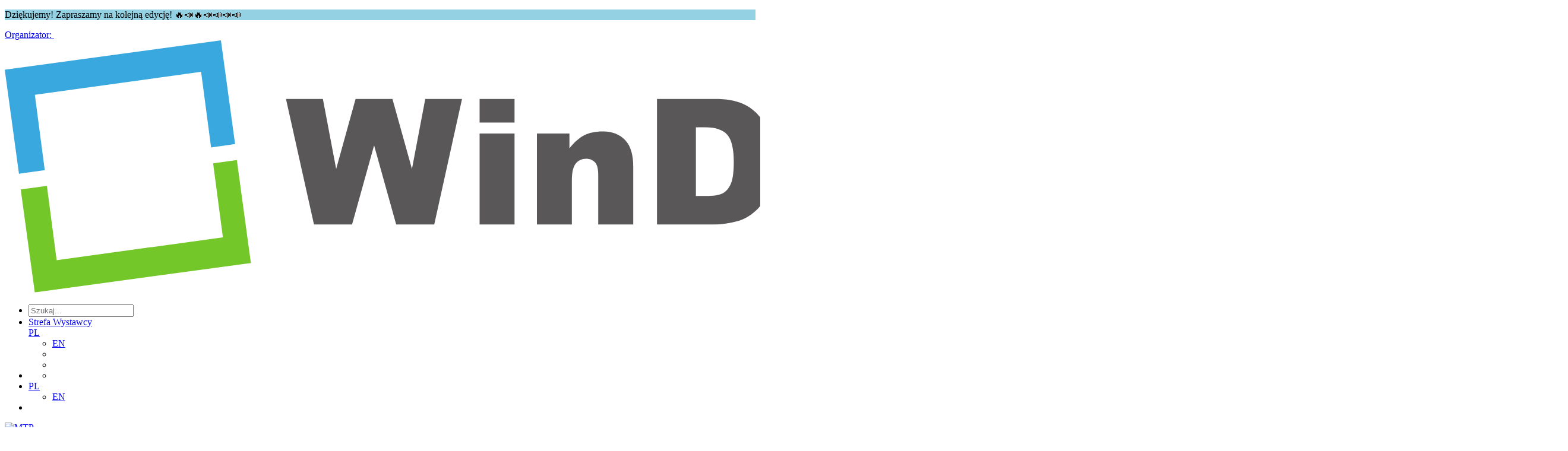

--- FILE ---
content_type: text/html; charset=utf-8
request_url: https://windoortech.pl/pl/o-wydarzeniu/podsumowanie-windoor-tech-2019/
body_size: 22454
content:



<!DOCTYPE html>
<html lang="pl" ng-app="prod">

<head>

    
    <meta charset="utf-8">
    <meta name="viewport" content="width=device-width, initial-scale=1.0, maximum-scale=2.0">
    <meta name="format-detection" content="telephone=no">
    <meta name="theme-color" content="#ffffff">
    <!--[if IE]>
    <meta http-equiv="X-UA-Compatible" content="IE=edge,chrome=1" />
    <script type="text/javascript" src="/static/mtp2017/js/html5.js"></script>
    <![endif]-->


    <meta property="og:type" content="article"/>
<meta property="og:locale" content="pl-PL"/>
<meta property="og:description" content="Przez cztery dni teren Międzynarodowych Targów Poznańskich zamienił się w kolorowy festiwal najnowszych rozwiązań dla budownictwa. Prawie 1000 wystawców z 30 krajów zaprezentowało swoją flagową ofertę podczas targów Budma i WinDoor-tech 2019. Nowoczesne maszyny, roboty, specjalistyczne dźwigi przyciągnęły blisko 50 tysięcy profesjonalistów."/>



    
    <title>Podsumowanie WinDoor-tech 2019 - O wydarzeniu - WinDoor-tech</title>
    
    
    <meta name="referrer" content="unsafe-url">

    
        <link rel="apple-touch-icon" sizes="180x180" href="/media/mshnrrew/windoortech_fav.png?mode=max&amp;width=180&amp;height=180&amp;rnd=132566503703900000">
        <link rel="icon" type="image/png" sizes="48x48" href="/media/mshnrrew/windoortech_fav.png?mode=max&amp;width=48&amp;height=48&amp;rnd=132566503703900000">
        <link rel="icon" type="image/png" sizes="32x32" href="/media/mshnrrew/windoortech_fav.png?mode=max&amp;width=32&amp;height=32&amp;rnd=132566503703900000">
    <link href="/static/produktowe/css/bundle?v=cCuOI59gGNW6rd5XNC3cwNaeLTQgh3fliY3tibUi7Y01" type="text/css" rel="stylesheet" />

    <style> :root { --color-1: #6cbad0; --color-2: #000000; --color-3: #d0df00; --color-4: #13a7ed; --color-5: #0068cf; --color-6: #e4e4e4; --color-7: #0068cf; --color-8: #d0df00; --color-9: #095dce; --font-size-16: 16px; --font-size-18: 18px; --font-size-36: 36px; --font-size-banner-header: 14px; --font-size-banner-title: 28px; --font-size-banner-date: 18px; --font-size-banner-city: 18px; --organizator: #93d1e3; --organizatorHover: #d0df00; --color-transparent: #fff; --font-family: 'emtepe'; --flex-justify: flex-start; } </style>

    <script type="text/javascript" src="/static/js/bundleCore?v=1h6ShjXCOFduLVH029HoCxpzh161X-lQwiYZbJMbC2Q1" ></script>

    <script>window.dataLayer = window.dataLayer || [];function gtag(){dataLayer.push(arguments);}gtag('consent', 'default',{'ad_storage': 'denied','ad_user_data': 'denied','ad_personalization': 'denied','analytics_storage': 'denied'});</script>
    <script>(function(w,d,s,l,i){w[l]=w[l]||[];w[l].push({"gtm.start":new Date().getTime(),event:"gtm.js"});var f = d.getElementsByTagName(s)[0],j = d.createElement(s), dl = l != "dataLayer" ? "&l=" + l : "";j.async=true;j.src="https://www.googletagmanager.com/gtm.js?id="+i+dl;f.parentNode.insertBefore(j, f);})(window, document,"script","dataLayer","GTM-NK8MRK");</script><script>(function(w,d,s,l,i){w[l]=w[l]||[];w[l].push({"gtm.start":new Date().getTime(),event:"gtm.js"});var f = d.getElementsByTagName(s)[0],j = d.createElement(s), dl = l != "dataLayer" ? "&l=" + l : "";j.async=true;j.src="https://www.googletagmanager.com/gtm.js?id="+i+dl;f.parentNode.insertBefore(j, f);})(window, document,"script","dataLayer","GTM-WJTP4P");</script>

    <script>function updateConsentOptions(){var options = JSON.parse(document.cookie.split('; ').find(x => x.startsWith('cookieOptions='))?.split('=')[1]);gtag('consent', 'update',{'ad_storage': options.marketing ? 'granted' : 'denied','ad_user_data': options.marketing ? 'granted' : 'denied','ad_personalization': options.marketing ? 'granted' : 'denied','analytics_storage': options.analitics ? 'granted' : 'denied'})};</script>

    
    
</head>

<body>
    <script>
        var lang = 'pl';
        //push here all dependent to "prod" modules
        var modules = [];
    </script>

    
        <noscript><iframe src="//www.googletagmanager.com/ns.html?id=GTM-NK8MRK" height="0" width="0" style="display:none;visibility:hidden"></iframe></noscript><noscript><iframe src="//www.googletagmanager.com/ns.html?id=GTM-WJTP4P" height="0" width="0" style="display:none;visibility:hidden"></iframe></noscript>

    

    
        <div class="importantMessage" style="background-color: #93d1e3">
            <div class="importantMessage__wrapper wrapper wrapper--small">
                <div class="importantMessage__outer">


                    <div class="importantMessage__inner" data-speed="0.50" data-pausable="true">
                        <p class="importantMessage__text">Dziękujemy! Zapraszamy na kolejną edycję! &#128293;&#128227;&#128293;&#128227;&#128227;&#128227;&#128227; &nbsp;</p>
                    </div>
                    <a class="importantMessage__close icon-close" href="#" onclick="mtpCloseStatement('b8b879c97153763b6dfbae0958a0a5f77cc22a5a3cff6990f1a37d15242321e2')"></a>
                </div>
            </div>
        </div>

    




    <header class="header ">

            <a href="//mtp.pl">
                <div class="header__promoterBar">
                    <span>Organizator:</span>
                    <img src="/static/produktowe/img/mtp-white.svg" alt="" />
                </div>
            </a>

        <div class="header__wrapper wrapper">
            <div class="wrapper">

                    <div class="header__container">

        <div class="header__logo">
            <a class="header__logoContainer" href="//windoortech.pl/pl/">
                    <img src="/media/b0wo13c3/windoor-tech_logo2.svg?mode=max&amp;width=180&amp;height=60&amp;format=png&amp;rnd=132566503573930000" alt="WinDoor-tech"  />
            </a>
        </div>
        <nav class="header__nav">
            <ul class="header__navTop">
                        <li class="header__item header__item--search">
                            <form class="header__searchForm" action="/pl/szukaj/" method="get">
                                <div class="header__searchContainer">
                                    <input class="header__searchInput" type="text" name="v" id="seachTop" placeholder="Szukaj...">
                                </div>
                                <a class="header__searchButton" data-type="search" href="#"><span class="header__icon icon-loupe"></span></a>
                            </form>
                        </li>
                <li class="header__item header__item--topList">
                    <div class="header__socials">
                                                    <a href="https://www.youtube.com/user/targiMTP" class="header__social" target="_blank"><span class="header__icon header__icon--social icon-yt"></span></a>
                                                                            <a href="https://www.linkedin.com/showcase/targiwindoortech/" class="header__social" target="_blank"><span class="header__icon header__icon--social icon-linked"></span></a>
                                                                    </div>
                    <div class="header__links">

                            <a class="header__link header__link--top header__link--blue" href="https://strefawystawcy.pl/pl/">Strefa Wystawcy</a>
                                                                    </div>
                        <div class="header__langWrapper">
                            <a class="header__langSwitcher" href="/pl">PL<span class="header__icon header__icon--small icon-arrow-lang"></span></a>
                            <ul class="header__langContainer">
                                    <li><a class="header__lang" href="/en">EN</a></li>
                            </ul>
                        </div>
                    <div class="header__wcagWrapper" onclick="ToogleAccessibilityMenu(event)">
                        <a class="header__wcagToggler" href="#"><span class="header__icon icon-wheelchair"></span><span class="header__icon icon-arrow-lang header__icon--wcagArrow"></span></a>
                        <ul class="header__wcagContainer">
                            <li>
                                <a href="" class="header__wcag header__wcag--zoom" target="_blank" onclick="ToggleTextZoom()"><span id="icon-font-zoom" class="header__icon header__icon--wcag icon-font-zoom-in"></span></a>
                            </li>
                            <li>
                                <a href="" class="header__wcag" target="_blank" onclick="ToggleHighContrast()"><span class="header__icon header__icon--wcag icon-high-contrast"></span></a>
                            </li>
                        </ul>
                    </div>
                </li>
                
                <li class="header__item header__item--wcag header__item--hasToggle" onclick="ToogleAccessibilityMenu(event)">
                    <a class="header__wcagToggler" href="#"><span class="header__icon icon-wheelchair"></span><span class="header__icon icon-arrow-lang header__icon--wcagArrow"></span></a>
                    <ul class="header__wcagContainer">
                        <li>
                            <a href="" class="header__wcag" target="_blank" onclick="ToggleHighContrast()"><span class="header__icon header__icon--wcag icon-high-contrast"></span></a>
                        </li>
                    </ul>
                </li>
                    <li class="header__item header__item--lang header__item--hasToggle">
                        <a class="header__langSwitcher" href="/pl">PL<span class="header__icon header__icon--small icon-arrow-lang"></span></a>
                        <ul class="header__langContainer">
                                <li><a class="header__lang" href="/en">EN</a></li>
                        </ul>
                    </li>
                <li class="header__item header__item--hamburger">
                    <a class="header__hamburgerButton" href="#">
                        <span></span>
                        <span></span>
                        <span></span>
                    </a>
                </li>
            </ul>
        </nav>

                    <div class="header__mtpLogo">
                        <a href="//mtp.pl">
                            <img src="/static/produktowe/img/organizator_mtp_nobg.svg" alt="MTP" />
                        </a>
                    </div>


    </div>


                    <div class="header__navWrap">
        <ul class="header__navBot">

                            <li class="header__item c-desktop-menu-indicator"><a class="header__link" href="http://windoortech.pl/pl/aktualnosci/">Aktualności</a></li>
    <li class="header__item c-desktop-menu-indicator">
        <a class="header__link header__link--hasSubmenu header__link--bot" href="http://windoortech.pl/pl/o-wydarzeniu/">O wydarzeniu</a>
        <ul class="header__subList header__subList--dual">

                <li class="header__col">

                        <ul class="header__list">
    <li class="header__subListItem"><a class="header__link header__link--small" href="http://windoortech.pl/pl/o-wydarzeniu/o-targach/" target="_self">O targach</a></li>
    <li class="header__subListItem"><a class="header__link header__link--small" href="http://windoortech.pl/pl/o-wydarzeniu/zakres-tematyczny/" target="_self">Zakres tematyczny</a></li>
    <li class="header__subListItem"><a class="header__link header__link--small" href="http://windoortech.pl/pl/multimedia/">Multimedia</a></li>

                        </ul>
                </li>
                <li class="header__col">

                        <ul class="header__list">
    <li class="header__subListItem"><a class="header__link header__link--small" href="http://windoortech.pl/pl/#partnerzy">Partnerzy i patroni</a></li>
    <li class="header__subListItem"><a class="header__link header__link--small" href="https://windoortech.pl/pl/aktualnosci/zlota-dziewiatka-targow-windoor-tech-2025-medale-przyznane/">Laureaci Złotego Medalu 2025</a></li>

                        </ul>
                </li>
        </ul>
    </li>
    <li class="header__item header__item--full c-desktop-menu-indicator">
        <a class="header__link header__link--hasSubmenu header__link--bot" href="http://windoortech.pl/pl/dla-wystawcy/">Dla Wystawcy</a>
        <ul class="header__subList">

                <li class="header__col">
                            <h2 class="header__label header__label--hasSubmenu">Oferta</h2>
                            <ul class="header__subList header__subList--nestedDesktop">
    <li class="header__subListItem"><a class="header__link header__link--small" href="http://windoortech.pl/pl/dla-wystawcy/oferta/dlaczego-warto/" target="_self">Dlaczego warto?</a></li>
    <li class="header__subListItem"><a class="header__link header__link--small" href="http://windoortech.pl/pl/dla-wystawcy/oferta/otrzymaj-oferte-udzialu-w-targach-windoor-tech/" target="_self">Otrzymaj ofertę udziału w targach WINDOOR-TECH</a></li>
    <li class="header__subListItem"><a class="header__link header__link--small" href="https://www.mtp.pl/pl/strefa-wystawcy/" target="_blank">Strefa wystawcy - zgłoś udział</a></li>
    <li class="header__subListItem"><a class="header__link header__link--small" href="https://mtp.pl/pl/nasze-rozwiazania/targowe-uslugi-promocyjne/#!#personel-i-reklama-mobilna">Zam&#243;w personel</a></li>
    <li class="header__subListItem"><a class="header__link header__link--small" href="https://www.mtp.pl/pl/nasze-rozwiazania/garden-city/">Gastronomia</a></li>
    <li class="header__subListItem"><a class="header__link header__link--small" href="https://www.mtp.pl/pl/marki/world-trade-center-poznan/#!#hotele">Hotele</a></li>
    <li class="header__subListItem"><a class="header__link header__link--small" href="https://mtp.pl/pl/marki/world-trade-center-poznan/#!#targi-po-godzinach">Targi po godzinach</a></li>
                            </ul>
                </li>
                <li class="header__col">
                            <h2 class="header__label header__label--hasSubmenu">Nagrody</h2>
                            <ul class="header__subList header__subList--nestedDesktop">
    <li class="header__subListItem"><a class="header__link header__link--small" href="http://windoortech.pl/pl/dla-wystawcy/nagrody/konkurs-o-zloty-medal/" target="_self">Konkurs o Złoty Medal</a></li>
    <li class="header__subListItem"><a class="header__link header__link--small" href="http://windoortech.pl/pl/dla-wystawcy/nagrody/konkurs-acanthus-aureus/" target="_self">Konkurs Acanthus Aureus</a></li>
                            </ul>
                </li>
                <li class="header__col">
                            <h2 class="header__label header__label--hasSubmenu">Reklama</h2>
                            <ul class="header__subList header__subList--nestedDesktop">
    <li class="header__subListItem"><a class="header__link header__link--small" href="https://www.mtp.pl/pl/marki/contact-center/">Contact Center</a></li>
    <li class="header__subListItem"><a class="header__link header__link--small" href="https://www.mtp.pl/pl/nasze-rozwiazania/targowe-uslugi-promocyjne/">Reklama na targach</a></li>
    <li class="header__subListItem"><a class="header__link header__link--small" href="https://www.mtp.pl/pl/nasze-rozwiazania/city-marketing/">Miejski outdoor</a></li>
    <li class="header__subListItem"><a class="header__link header__link--small" href="https://www.mtp.pl/pl/nasze-rozwiazania/r360/">Reklama w internecie</a></li>
    <li class="header__subListItem"><a class="header__link header__link--small" href="https://www.mtp.pl/pl/marki/contact-center/">Centrum wysyłkowe</a></li>
    <li class="header__subListItem"><a class="header__link header__link--small" href="https://www.wtcpoznan.pl/pl/o-wtc-poznan/produkcja-materialow-i-reklam-telewizyjnych/">Usługi MTP TV</a></li>
                            </ul>
                </li>
                <li class="header__col">
                            <h2 class="header__label header__label--hasSubmenu">Regulaminy</h2>
                            <ul class="header__subList header__subList--nestedDesktop">
    <li class="header__subListItem"><a class="header__link header__link--small" href="https://reg.mtp.pl/terms/Regulamin-dla-uczestnikow-targow.pdf">Dla wystawc&#243;w</a></li>
    <li class="header__subListItem"><a class="header__link header__link--small" href="https://reg.mtp.pl/terms/Przepisy-techniczne-i-przeciwpozarowe.pdf">Przepisy techniczne i przeciwpożarowe</a></li>
                            </ul>
                </li>
        </ul>
    </li>
    <li class="header__item header__item--full c-desktop-menu-indicator">
        <a class="header__link header__link--hasSubmenu header__link--bot" href="http://windoortech.pl/pl/dla-zwiedzajacych/">Dla Zwiedzających</a>
        <ul class="header__subList">

                <li class="header__col">
                            <h2 class="header__label header__label--hasSubmenu">Ważne informacje</h2>
                            <ul class="header__subList header__subList--nestedDesktop">
    <li class="header__subListItem"><a class="header__link header__link--small" href="http://windoortech.pl/pl/dla-zwiedzajacych/wazne-informacje/dolacz-do-targow-windoor-tech/" target="_self">Dołącz do targ&#243;w WinDoor-tech!</a></li>
    <li class="header__subListItem"><a class="header__link header__link--small" href="http://windoortech.pl/pl/dla-zwiedzajacych/wazne-informacje/lista-wystawcow-targow-windoor-tech-i-budma-2025/" target="_self">Lista wystawc&#243;w targ&#243;w WINDOOR-TECH i BUDMA 2025</a></li>
    <li class="header__subListItem"><a class="header__link header__link--small" href="http://windoortech.pl/pl/dla-zwiedzajacych/wazne-informacje/vademecum-zwiedzajacego-mapa-ekspozycji-budma-i-windoor-tech-2025/" target="_self">Vademecum zwiedzającego- mapa ekspozycji BUDMA i WINDOOR-TECH 2025</a></li>
    <li class="header__subListItem"><a class="header__link header__link--small" href="https://budma.pl/pl/zwiedzajacy/wydarzenia-specjalne/konferencja-eppa/?_ga=2.164560698.423480207.1738566589-233706095.1732281633&amp;_gac=1.217171684.1738575425.CjwKCAiA74G9BhAEEiwA8kNfpSljl8N-7So1DRT5EBU-JlF9a3XMa_flg1HKDSuhDIB0s7OCi2HrahoCAS4QAvD_BwE">KONFERENCJA EPPA 2025</a></li>
    <li class="header__subListItem"><a class="header__link header__link--small" href="https://budma.pl/pl/zwiedzajacy/wydarzenia-specjalne/forum-zielonego-budownictwa/">FORUM ZIELONEGO BUDOWNICTWA 2025</a></li>
    <li class="header__subListItem"><a class="header__link header__link--small" href="http://katalog.grupamtp.pl/pl/?ec=T132501&amp;ec=T992501&amp;ec=T992502" target="_blank">Katalog wystawc&#243;w</a></li>
                            </ul>
                </li>
                <li class="header__col">
                            <h2 class="header__label header__label--hasSubmenu">Regulaminy</h2>
                            <ul class="header__subList header__subList--nestedDesktop">
    <li class="header__subListItem"><a class="header__link header__link--small" href="https://reg.mtp.pl/terms/Regulamin-dla-zwiedzajacych.pdf">Dla zwiedzających</a></li>
    <li class="header__subListItem"><a class="header__link header__link--small" href="https://reg.mtp.pl/terms/Regulamin-korzystania-z-szatni.pdf">Szatni i bagażu</a></li>
    <li class="header__subListItem"><a class="header__link header__link--small" href="https://reg.mtp.pl/terms/Przepisy-techniczne-i-przeciwpozarowe.pdf">Przepisy techniczne i przeciwpożarowe</a></li>
                            </ul>
                </li>
        </ul>
    </li>
    <li class="header__item c-desktop-menu-indicator">
        <a class="header__link header__link--hasSubmenu header__link--bot" href="http://windoortech.pl/pl/podroz-i-pobyt/">Podr&#243;ż i pobyt</a>
        <ul class="header__subList header__subList--dual">

                <li class="header__col">

                        <ul class="header__list">
    <li class="header__subListItem"><a class="header__link header__link--small" href="https://www.mtp.pl/pl/uslugi/podroz-i-pobyt/dojazd/">Dojazd</a></li>
    <li class="header__subListItem"><a class="header__link header__link--small" href="https://www.mtp.pl/pl/uslugi/podroz-i-pobyt/darmowa-komunikacja-miejska/">Darmowa komunikacja miejska dla uczestnik&#243;w wydarzeń</a></li>
    <li class="header__subListItem"><a class="header__link header__link--small" href="https://www.mtp.pl/pl/marki/world-trade-center-poznan/#!#hotele">Hotele</a></li>
    <li class="header__subListItem"><a class="header__link header__link--small" href="https://www.mtp.pl/pl/uslugi/podroz-i-pobyt/mapa-terenu/">Mapa terenu</a></li>
    <li class="header__subListItem"><a class="header__link header__link--small" href="https://www.mtp.pl/pl/uslugi/parking/">Parking</a></li>
    <li class="header__subListItem"><a class="header__link header__link--small" href="http://mtp.pl/pl/nasze-rozwiazania/garden-city/">Restauracje Garden City</a></li>
    <li class="header__subListItem"><a class="header__link header__link--small" href="https://mtp.pl/pl/nasze-rozwiazania/port-solacz/">Port Sołacz Restauracja &amp; Hotel</a></li>
    <li class="header__subListItem"><a class="header__link header__link--small" href="https://mtp.pl/pl/nasze-rozwiazania/pasodobre-restaurant-tapas-bar/">Pasodobre Restaurant &amp; Tapas Bar</a></li>
    <li class="header__subListItem"><a class="header__link header__link--small" href="http://mtp.pl/pl/marki/gastronomia-i-catering/#!#mtpcafe">MTP Cafe</a></li>

                        </ul>
                </li>
                <li class="header__col">

                        <ul class="header__list">
    <li class="header__subListItem"><a class="header__link header__link--small" href="http://mtp.pl/pl/marki/gastronomia-i-catering/#!#mtpbistro">MTP Bistro</a></li>
    <li class="header__subListItem"><a class="header__link header__link--small" href="https://www.mtp.pl/pl/uslugi/podroz-i-pobyt/bankomaty-na-targach/">Bankomaty na targach</a></li>
    <li class="header__subListItem"><a class="header__link header__link--small" href="https://www.mtp.pl/pl/uslugi/podroz-i-pobyt/udogodnienia-dla-niepelnosprawnych/">Udogodnienia dla niepełnosprawnych</a></li>
    <li class="header__subListItem"><a class="header__link header__link--small" href="https://www.mtp.pl/pl/uslugi/podroz-i-pobyt/internet-wi-fi/">Internet Wi-Fi</a></li>
    <li class="header__subListItem"><a class="header__link header__link--small" href="https://mtp.pl/pl/marki/world-trade-center-poznan/#!#targi-po-godzinach">Targi po Godzinach</a></li>
    <li class="header__subListItem"><a class="header__link header__link--small" href="https://www.mtp.pl/pl/uslugi/podroz-i-pobyt/taxi/">Taxi</a></li>
    <li class="header__subListItem"><a class="header__link header__link--small" href="https://www.mtp.pl/pl/uslugi/podroz-i-pobyt/airport-voucher/">Airport Voucher</a></li>
    <li class="header__subListItem"><a class="header__link header__link--small" href="https://www.mtp.pl/pl/uslugi/podroz-i-pobyt/pierwsza-pomoc/">Pierwsza pomoc</a></li>
    <li class="header__subListItem"><a class="header__link header__link--small" href="https://reg.mtp.pl/terms/Deklaracja-dostepnosci.pdf">Deklaracja dostępności</a></li>

                        </ul>
                </li>
        </ul>
    </li>
    <li class="header__item c-desktop-menu-indicator">
        <a class="header__link header__link--hasSubmenu header__link--bot" href="http://windoortech.pl/pl/media/">Media</a>
        <ul class="header__subList header__subList--dual">

                <li class="header__col">

                        <ul class="header__list">
    <li class="header__subListItem"><a class="header__link header__link--small" href="http://windoortech.pl/pl/media/informacje-prasowe/" target="_self">Informacje prasowe</a></li>
    <li class="header__subListItem"><a class="header__link header__link--small" href="http://windoortech.pl/pl/media/materialy-do-pobrania/" target="_self">Materiały do pobrania</a></li>

                        </ul>
                </li>
                <li class="header__col">

                        <ul class="header__list">
    <li class="header__subListItem"><a class="header__link header__link--small" href="http://windoortech.pl/pl/media/akredytacje/" target="_self">Akredytacje</a></li>

                        </ul>
                </li>
        </ul>
    </li>
                <li class="header__item c-desktop-menu-indicator"><a class="header__link" href="http://windoortech.pl/pl/kontakt/">Kontakt</a></li>

            
                            <li class="header__item c-mobile-menu-indicator"><a class="header__link" href="http://windoortech.pl/pl/aktualnosci/">Aktualności</a></li>
    <li class="header__item c-mobile-menu-indicator">
        <a class="header__link header__link--hasSubmenu header__link--bot" href="http://windoortech.pl/pl/o-wydarzeniu/">O wydarzeniu</a>
        <ul class="header__subList header__subList--dual">

                <li class="header__col">

                        <ul class="header__list">
    <li class="header__subListItem"><a class="header__link header__link--small" href="http://windoortech.pl/pl/o-wydarzeniu/o-targach/" target="_self">O targach</a></li>
    <li class="header__subListItem"><a class="header__link header__link--small" href="http://windoortech.pl/pl/o-wydarzeniu/zakres-tematyczny/" target="_self">Zakres tematyczny</a></li>
    <li class="header__subListItem"><a class="header__link header__link--small" href="http://windoortech.pl/pl/multimedia/">Multimedia</a></li>

                        </ul>
                </li>
                <li class="header__col">

                        <ul class="header__list">
    <li class="header__subListItem"><a class="header__link header__link--small" href="http://windoortech.pl/pl/#partnerzy">Partnerzy i patroni</a></li>
    <li class="header__subListItem"><a class="header__link header__link--small" href="https://windoortech.pl/pl/aktualnosci/zlota-dziewiatka-targow-windoor-tech-2025-medale-przyznane/">Laureaci Złotego Medalu 2025</a></li>

                        </ul>
                </li>
        </ul>
    </li>
    <li class="header__item header__item--full c-mobile-menu-indicator">
        <a class="header__link header__link--hasSubmenu header__link--bot" href="http://windoortech.pl/pl/dla-wystawcy/">Dla Wystawcy</a>
        <ul class="header__subList">

                <li class="header__col">
                            <h2 class="header__label header__label--hasSubmenu">Oferta</h2>
                            <ul class="header__subList header__subList--nestedDesktop">
    <li class="header__subListItem"><a class="header__link header__link--small" href="http://windoortech.pl/pl/dla-wystawcy/oferta/dlaczego-warto/" target="_self">Dlaczego warto?</a></li>
    <li class="header__subListItem"><a class="header__link header__link--small" href="http://windoortech.pl/pl/dla-wystawcy/oferta/otrzymaj-oferte-udzialu-w-targach-windoor-tech/" target="_self">Otrzymaj ofertę udziału w targach WINDOOR-TECH</a></li>
    <li class="header__subListItem"><a class="header__link header__link--small" href="https://www.mtp.pl/pl/strefa-wystawcy/" target="_blank">Strefa wystawcy - zgłoś udział</a></li>
    <li class="header__subListItem"><a class="header__link header__link--small" href="https://mtp.pl/pl/nasze-rozwiazania/targowe-uslugi-promocyjne/#!#personel-i-reklama-mobilna">Zam&#243;w personel</a></li>
    <li class="header__subListItem"><a class="header__link header__link--small" href="https://www.mtp.pl/pl/nasze-rozwiazania/garden-city/">Gastronomia</a></li>
    <li class="header__subListItem"><a class="header__link header__link--small" href="https://www.mtp.pl/pl/marki/world-trade-center-poznan/#!#hotele">Hotele</a></li>
    <li class="header__subListItem"><a class="header__link header__link--small" href="https://mtp.pl/pl/marki/world-trade-center-poznan/#!#targi-po-godzinach">Targi po godzinach</a></li>
                            </ul>
                </li>
                <li class="header__col">
                            <h2 class="header__label header__label--hasSubmenu">Nagrody</h2>
                            <ul class="header__subList header__subList--nestedDesktop">
    <li class="header__subListItem"><a class="header__link header__link--small" href="http://windoortech.pl/pl/dla-wystawcy/nagrody/konkurs-o-zloty-medal/" target="_self">Konkurs o Złoty Medal</a></li>
    <li class="header__subListItem"><a class="header__link header__link--small" href="http://windoortech.pl/pl/dla-wystawcy/nagrody/konkurs-acanthus-aureus/" target="_self">Konkurs Acanthus Aureus</a></li>
                            </ul>
                </li>
                <li class="header__col">
                            <h2 class="header__label header__label--hasSubmenu">Reklama</h2>
                            <ul class="header__subList header__subList--nestedDesktop">
    <li class="header__subListItem"><a class="header__link header__link--small" href="https://www.mtp.pl/pl/marki/contact-center/">Contact Center</a></li>
    <li class="header__subListItem"><a class="header__link header__link--small" href="https://www.mtp.pl/pl/nasze-rozwiazania/targowe-uslugi-promocyjne/">Reklama na targach</a></li>
    <li class="header__subListItem"><a class="header__link header__link--small" href="https://www.mtp.pl/pl/nasze-rozwiazania/city-marketing/">Miejski outdoor</a></li>
    <li class="header__subListItem"><a class="header__link header__link--small" href="https://www.mtp.pl/pl/nasze-rozwiazania/r360/">Reklama w internecie</a></li>
    <li class="header__subListItem"><a class="header__link header__link--small" href="https://www.mtp.pl/pl/marki/contact-center/">Centrum wysyłkowe</a></li>
    <li class="header__subListItem"><a class="header__link header__link--small" href="https://www.wtcpoznan.pl/pl/o-wtc-poznan/produkcja-materialow-i-reklam-telewizyjnych/">Usługi MTP TV</a></li>
                            </ul>
                </li>
                <li class="header__col">
                            <h2 class="header__label header__label--hasSubmenu">Regulaminy</h2>
                            <ul class="header__subList header__subList--nestedDesktop">
    <li class="header__subListItem"><a class="header__link header__link--small" href="https://reg.mtp.pl/terms/Regulamin-dla-uczestnikow-targow.pdf">Dla wystawc&#243;w</a></li>
    <li class="header__subListItem"><a class="header__link header__link--small" href="https://reg.mtp.pl/terms/Przepisy-techniczne-i-przeciwpozarowe.pdf">Przepisy techniczne i przeciwpożarowe</a></li>
                            </ul>
                </li>
        </ul>
    </li>
    <li class="header__item header__item--full c-mobile-menu-indicator">
        <a class="header__link header__link--hasSubmenu header__link--bot" href="http://windoortech.pl/pl/dla-zwiedzajacych/">Dla Zwiedzających</a>
        <ul class="header__subList">

                <li class="header__col">
                            <h2 class="header__label header__label--hasSubmenu">Ważne informacje</h2>
                            <ul class="header__subList header__subList--nestedDesktop">
    <li class="header__subListItem"><a class="header__link header__link--small" href="http://windoortech.pl/pl/dla-zwiedzajacych/wazne-informacje/dolacz-do-targow-windoor-tech/" target="_self">Dołącz do targ&#243;w WinDoor-tech!</a></li>
    <li class="header__subListItem"><a class="header__link header__link--small" href="http://windoortech.pl/pl/dla-zwiedzajacych/wazne-informacje/lista-wystawcow-targow-windoor-tech-i-budma-2025/" target="_self">Lista wystawc&#243;w targ&#243;w WINDOOR-TECH i BUDMA 2025</a></li>
    <li class="header__subListItem"><a class="header__link header__link--small" href="http://windoortech.pl/pl/dla-zwiedzajacych/wazne-informacje/vademecum-zwiedzajacego-mapa-ekspozycji-budma-i-windoor-tech-2025/" target="_self">Vademecum zwiedzającego- mapa ekspozycji BUDMA i WINDOOR-TECH 2025</a></li>
    <li class="header__subListItem"><a class="header__link header__link--small" href="https://budma.pl/pl/zwiedzajacy/wydarzenia-specjalne/konferencja-eppa/?_ga=2.164560698.423480207.1738566589-233706095.1732281633&amp;_gac=1.217171684.1738575425.CjwKCAiA74G9BhAEEiwA8kNfpSljl8N-7So1DRT5EBU-JlF9a3XMa_flg1HKDSuhDIB0s7OCi2HrahoCAS4QAvD_BwE">KONFERENCJA EPPA 2025</a></li>
    <li class="header__subListItem"><a class="header__link header__link--small" href="https://budma.pl/pl/zwiedzajacy/wydarzenia-specjalne/forum-zielonego-budownictwa/">FORUM ZIELONEGO BUDOWNICTWA 2025</a></li>
    <li class="header__subListItem"><a class="header__link header__link--small" href="http://katalog.grupamtp.pl/pl/?ec=T132501&amp;ec=T992501&amp;ec=T992502" target="_blank">Katalog wystawc&#243;w</a></li>
                            </ul>
                </li>
                <li class="header__col">
                            <h2 class="header__label header__label--hasSubmenu">Regulaminy</h2>
                            <ul class="header__subList header__subList--nestedDesktop">
    <li class="header__subListItem"><a class="header__link header__link--small" href="https://reg.mtp.pl/terms/Regulamin-dla-zwiedzajacych.pdf">Dla zwiedzających</a></li>
    <li class="header__subListItem"><a class="header__link header__link--small" href="https://reg.mtp.pl/terms/Regulamin-korzystania-z-szatni.pdf">Szatni i bagażu</a></li>
    <li class="header__subListItem"><a class="header__link header__link--small" href="https://reg.mtp.pl/terms/Przepisy-techniczne-i-przeciwpozarowe.pdf">Przepisy techniczne i przeciwpożarowe</a></li>
                            </ul>
                </li>
        </ul>
    </li>
    <li class="header__item c-mobile-menu-indicator">
        <a class="header__link header__link--hasSubmenu header__link--bot" href="http://windoortech.pl/pl/podroz-i-pobyt/">Podr&#243;ż i pobyt</a>
        <ul class="header__subList header__subList--dual">

                <li class="header__col">

                        <ul class="header__list">
    <li class="header__subListItem"><a class="header__link header__link--small" href="https://www.mtp.pl/pl/uslugi/podroz-i-pobyt/dojazd/">Dojazd</a></li>
    <li class="header__subListItem"><a class="header__link header__link--small" href="https://www.mtp.pl/pl/uslugi/podroz-i-pobyt/darmowa-komunikacja-miejska/">Darmowa komunikacja miejska dla uczestnik&#243;w wydarzeń</a></li>
    <li class="header__subListItem"><a class="header__link header__link--small" href="https://www.mtp.pl/pl/marki/world-trade-center-poznan/#!#hotele">Hotele</a></li>
    <li class="header__subListItem"><a class="header__link header__link--small" href="https://www.mtp.pl/pl/uslugi/podroz-i-pobyt/mapa-terenu/">Mapa terenu</a></li>
    <li class="header__subListItem"><a class="header__link header__link--small" href="https://www.mtp.pl/pl/uslugi/parking/">Parking</a></li>
    <li class="header__subListItem"><a class="header__link header__link--small" href="http://mtp.pl/pl/nasze-rozwiazania/garden-city/">Restauracje Garden City</a></li>
    <li class="header__subListItem"><a class="header__link header__link--small" href="https://mtp.pl/pl/nasze-rozwiazania/port-solacz/">Port Sołacz Restauracja &amp; Hotel</a></li>
    <li class="header__subListItem"><a class="header__link header__link--small" href="https://mtp.pl/pl/nasze-rozwiazania/pasodobre-restaurant-tapas-bar/">Pasodobre Restaurant &amp; Tapas Bar</a></li>
    <li class="header__subListItem"><a class="header__link header__link--small" href="http://mtp.pl/pl/marki/gastronomia-i-catering/#!#mtpcafe">MTP Cafe</a></li>

                        </ul>
                </li>
                <li class="header__col">

                        <ul class="header__list">
    <li class="header__subListItem"><a class="header__link header__link--small" href="http://mtp.pl/pl/marki/gastronomia-i-catering/#!#mtpbistro">MTP Bistro</a></li>
    <li class="header__subListItem"><a class="header__link header__link--small" href="https://www.mtp.pl/pl/uslugi/podroz-i-pobyt/bankomaty-na-targach/">Bankomaty na targach</a></li>
    <li class="header__subListItem"><a class="header__link header__link--small" href="https://www.mtp.pl/pl/uslugi/podroz-i-pobyt/udogodnienia-dla-niepelnosprawnych/">Udogodnienia dla niepełnosprawnych</a></li>
    <li class="header__subListItem"><a class="header__link header__link--small" href="https://www.mtp.pl/pl/uslugi/podroz-i-pobyt/internet-wi-fi/">Internet Wi-Fi</a></li>
    <li class="header__subListItem"><a class="header__link header__link--small" href="https://mtp.pl/pl/marki/world-trade-center-poznan/#!#targi-po-godzinach">Targi po Godzinach</a></li>
    <li class="header__subListItem"><a class="header__link header__link--small" href="https://www.mtp.pl/pl/uslugi/podroz-i-pobyt/taxi/">Taxi</a></li>
    <li class="header__subListItem"><a class="header__link header__link--small" href="https://www.mtp.pl/pl/uslugi/podroz-i-pobyt/airport-voucher/">Airport Voucher</a></li>
    <li class="header__subListItem"><a class="header__link header__link--small" href="https://www.mtp.pl/pl/uslugi/podroz-i-pobyt/pierwsza-pomoc/">Pierwsza pomoc</a></li>
    <li class="header__subListItem"><a class="header__link header__link--small" href="https://reg.mtp.pl/terms/Deklaracja-dostepnosci.pdf">Deklaracja dostępności</a></li>

                        </ul>
                </li>
        </ul>
    </li>
    <li class="header__item c-mobile-menu-indicator">
        <a class="header__link header__link--hasSubmenu header__link--bot" href="http://windoortech.pl/pl/media/">Media</a>
        <ul class="header__subList header__subList--dual">

                <li class="header__col">

                        <ul class="header__list">
    <li class="header__subListItem"><a class="header__link header__link--small" href="http://windoortech.pl/pl/media/informacje-prasowe/" target="_self">Informacje prasowe</a></li>
    <li class="header__subListItem"><a class="header__link header__link--small" href="http://windoortech.pl/pl/media/materialy-do-pobrania/" target="_self">Materiały do pobrania</a></li>

                        </ul>
                </li>
                <li class="header__col">

                        <ul class="header__list">
    <li class="header__subListItem"><a class="header__link header__link--small" href="http://windoortech.pl/pl/media/akredytacje/" target="_self">Akredytacje</a></li>

                        </ul>
                </li>
        </ul>
    </li>
                <li class="header__item c-mobile-menu-indicator"><a class="header__link" href="http://windoortech.pl/pl/kontakt/">Kontakt</a></li>


        </ul>

    </div>


            </div>
        </div>

    </header>



    <section class="fixedMenu">
        <div class="wrapper">
            <div class="fixedMenu__container">

                <a href="//windoortech.pl/pl/" class="fixedMenu__logo" id="mainLogo">

                        <img src="/media/b0wo13c3/windoor-tech_logo2.svg?mode=max&amp;width=180&amp;height=55&amp;format=png&amp;rnd=132566503573930000" alt=""  />                </a>

                <ul class="fixedMenu__list">
                                    <li class="header__item c-desktop-menu-indicator"><a class="header__link" href="http://windoortech.pl/pl/aktualnosci/">Aktualności</a></li>
    <li class="header__item c-desktop-menu-indicator">
        <a class="header__link header__link--hasSubmenu header__link--bot" href="http://windoortech.pl/pl/o-wydarzeniu/">O wydarzeniu</a>
        <ul class="header__subList header__subList--dual">

                <li class="header__col">

                        <ul class="header__list">
    <li class="header__subListItem"><a class="header__link header__link--small" href="http://windoortech.pl/pl/o-wydarzeniu/o-targach/" target="_self">O targach</a></li>
    <li class="header__subListItem"><a class="header__link header__link--small" href="http://windoortech.pl/pl/o-wydarzeniu/zakres-tematyczny/" target="_self">Zakres tematyczny</a></li>
    <li class="header__subListItem"><a class="header__link header__link--small" href="http://windoortech.pl/pl/multimedia/">Multimedia</a></li>

                        </ul>
                </li>
                <li class="header__col">

                        <ul class="header__list">
    <li class="header__subListItem"><a class="header__link header__link--small" href="http://windoortech.pl/pl/#partnerzy">Partnerzy i patroni</a></li>
    <li class="header__subListItem"><a class="header__link header__link--small" href="https://windoortech.pl/pl/aktualnosci/zlota-dziewiatka-targow-windoor-tech-2025-medale-przyznane/">Laureaci Złotego Medalu 2025</a></li>

                        </ul>
                </li>
        </ul>
    </li>
    <li class="header__item header__item--full c-desktop-menu-indicator">
        <a class="header__link header__link--hasSubmenu header__link--bot" href="http://windoortech.pl/pl/dla-wystawcy/">Dla Wystawcy</a>
        <ul class="header__subList">

                <li class="header__col">
                            <h2 class="header__label header__label--hasSubmenu">Oferta</h2>
                            <ul class="header__subList header__subList--nestedDesktop">
    <li class="header__subListItem"><a class="header__link header__link--small" href="http://windoortech.pl/pl/dla-wystawcy/oferta/dlaczego-warto/" target="_self">Dlaczego warto?</a></li>
    <li class="header__subListItem"><a class="header__link header__link--small" href="http://windoortech.pl/pl/dla-wystawcy/oferta/otrzymaj-oferte-udzialu-w-targach-windoor-tech/" target="_self">Otrzymaj ofertę udziału w targach WINDOOR-TECH</a></li>
    <li class="header__subListItem"><a class="header__link header__link--small" href="https://www.mtp.pl/pl/strefa-wystawcy/" target="_blank">Strefa wystawcy - zgłoś udział</a></li>
    <li class="header__subListItem"><a class="header__link header__link--small" href="https://mtp.pl/pl/nasze-rozwiazania/targowe-uslugi-promocyjne/#!#personel-i-reklama-mobilna">Zam&#243;w personel</a></li>
    <li class="header__subListItem"><a class="header__link header__link--small" href="https://www.mtp.pl/pl/nasze-rozwiazania/garden-city/">Gastronomia</a></li>
    <li class="header__subListItem"><a class="header__link header__link--small" href="https://www.mtp.pl/pl/marki/world-trade-center-poznan/#!#hotele">Hotele</a></li>
    <li class="header__subListItem"><a class="header__link header__link--small" href="https://mtp.pl/pl/marki/world-trade-center-poznan/#!#targi-po-godzinach">Targi po godzinach</a></li>
                            </ul>
                </li>
                <li class="header__col">
                            <h2 class="header__label header__label--hasSubmenu">Nagrody</h2>
                            <ul class="header__subList header__subList--nestedDesktop">
    <li class="header__subListItem"><a class="header__link header__link--small" href="http://windoortech.pl/pl/dla-wystawcy/nagrody/konkurs-o-zloty-medal/" target="_self">Konkurs o Złoty Medal</a></li>
    <li class="header__subListItem"><a class="header__link header__link--small" href="http://windoortech.pl/pl/dla-wystawcy/nagrody/konkurs-acanthus-aureus/" target="_self">Konkurs Acanthus Aureus</a></li>
                            </ul>
                </li>
                <li class="header__col">
                            <h2 class="header__label header__label--hasSubmenu">Reklama</h2>
                            <ul class="header__subList header__subList--nestedDesktop">
    <li class="header__subListItem"><a class="header__link header__link--small" href="https://www.mtp.pl/pl/marki/contact-center/">Contact Center</a></li>
    <li class="header__subListItem"><a class="header__link header__link--small" href="https://www.mtp.pl/pl/nasze-rozwiazania/targowe-uslugi-promocyjne/">Reklama na targach</a></li>
    <li class="header__subListItem"><a class="header__link header__link--small" href="https://www.mtp.pl/pl/nasze-rozwiazania/city-marketing/">Miejski outdoor</a></li>
    <li class="header__subListItem"><a class="header__link header__link--small" href="https://www.mtp.pl/pl/nasze-rozwiazania/r360/">Reklama w internecie</a></li>
    <li class="header__subListItem"><a class="header__link header__link--small" href="https://www.mtp.pl/pl/marki/contact-center/">Centrum wysyłkowe</a></li>
    <li class="header__subListItem"><a class="header__link header__link--small" href="https://www.wtcpoznan.pl/pl/o-wtc-poznan/produkcja-materialow-i-reklam-telewizyjnych/">Usługi MTP TV</a></li>
                            </ul>
                </li>
                <li class="header__col">
                            <h2 class="header__label header__label--hasSubmenu">Regulaminy</h2>
                            <ul class="header__subList header__subList--nestedDesktop">
    <li class="header__subListItem"><a class="header__link header__link--small" href="https://reg.mtp.pl/terms/Regulamin-dla-uczestnikow-targow.pdf">Dla wystawc&#243;w</a></li>
    <li class="header__subListItem"><a class="header__link header__link--small" href="https://reg.mtp.pl/terms/Przepisy-techniczne-i-przeciwpozarowe.pdf">Przepisy techniczne i przeciwpożarowe</a></li>
                            </ul>
                </li>
        </ul>
    </li>
    <li class="header__item header__item--full c-desktop-menu-indicator">
        <a class="header__link header__link--hasSubmenu header__link--bot" href="http://windoortech.pl/pl/dla-zwiedzajacych/">Dla Zwiedzających</a>
        <ul class="header__subList">

                <li class="header__col">
                            <h2 class="header__label header__label--hasSubmenu">Ważne informacje</h2>
                            <ul class="header__subList header__subList--nestedDesktop">
    <li class="header__subListItem"><a class="header__link header__link--small" href="http://windoortech.pl/pl/dla-zwiedzajacych/wazne-informacje/dolacz-do-targow-windoor-tech/" target="_self">Dołącz do targ&#243;w WinDoor-tech!</a></li>
    <li class="header__subListItem"><a class="header__link header__link--small" href="http://windoortech.pl/pl/dla-zwiedzajacych/wazne-informacje/lista-wystawcow-targow-windoor-tech-i-budma-2025/" target="_self">Lista wystawc&#243;w targ&#243;w WINDOOR-TECH i BUDMA 2025</a></li>
    <li class="header__subListItem"><a class="header__link header__link--small" href="http://windoortech.pl/pl/dla-zwiedzajacych/wazne-informacje/vademecum-zwiedzajacego-mapa-ekspozycji-budma-i-windoor-tech-2025/" target="_self">Vademecum zwiedzającego- mapa ekspozycji BUDMA i WINDOOR-TECH 2025</a></li>
    <li class="header__subListItem"><a class="header__link header__link--small" href="https://budma.pl/pl/zwiedzajacy/wydarzenia-specjalne/konferencja-eppa/?_ga=2.164560698.423480207.1738566589-233706095.1732281633&amp;_gac=1.217171684.1738575425.CjwKCAiA74G9BhAEEiwA8kNfpSljl8N-7So1DRT5EBU-JlF9a3XMa_flg1HKDSuhDIB0s7OCi2HrahoCAS4QAvD_BwE">KONFERENCJA EPPA 2025</a></li>
    <li class="header__subListItem"><a class="header__link header__link--small" href="https://budma.pl/pl/zwiedzajacy/wydarzenia-specjalne/forum-zielonego-budownictwa/">FORUM ZIELONEGO BUDOWNICTWA 2025</a></li>
    <li class="header__subListItem"><a class="header__link header__link--small" href="http://katalog.grupamtp.pl/pl/?ec=T132501&amp;ec=T992501&amp;ec=T992502" target="_blank">Katalog wystawc&#243;w</a></li>
                            </ul>
                </li>
                <li class="header__col">
                            <h2 class="header__label header__label--hasSubmenu">Regulaminy</h2>
                            <ul class="header__subList header__subList--nestedDesktop">
    <li class="header__subListItem"><a class="header__link header__link--small" href="https://reg.mtp.pl/terms/Regulamin-dla-zwiedzajacych.pdf">Dla zwiedzających</a></li>
    <li class="header__subListItem"><a class="header__link header__link--small" href="https://reg.mtp.pl/terms/Regulamin-korzystania-z-szatni.pdf">Szatni i bagażu</a></li>
    <li class="header__subListItem"><a class="header__link header__link--small" href="https://reg.mtp.pl/terms/Przepisy-techniczne-i-przeciwpozarowe.pdf">Przepisy techniczne i przeciwpożarowe</a></li>
                            </ul>
                </li>
        </ul>
    </li>
    <li class="header__item c-desktop-menu-indicator">
        <a class="header__link header__link--hasSubmenu header__link--bot" href="http://windoortech.pl/pl/podroz-i-pobyt/">Podr&#243;ż i pobyt</a>
        <ul class="header__subList header__subList--dual">

                <li class="header__col">

                        <ul class="header__list">
    <li class="header__subListItem"><a class="header__link header__link--small" href="https://www.mtp.pl/pl/uslugi/podroz-i-pobyt/dojazd/">Dojazd</a></li>
    <li class="header__subListItem"><a class="header__link header__link--small" href="https://www.mtp.pl/pl/uslugi/podroz-i-pobyt/darmowa-komunikacja-miejska/">Darmowa komunikacja miejska dla uczestnik&#243;w wydarzeń</a></li>
    <li class="header__subListItem"><a class="header__link header__link--small" href="https://www.mtp.pl/pl/marki/world-trade-center-poznan/#!#hotele">Hotele</a></li>
    <li class="header__subListItem"><a class="header__link header__link--small" href="https://www.mtp.pl/pl/uslugi/podroz-i-pobyt/mapa-terenu/">Mapa terenu</a></li>
    <li class="header__subListItem"><a class="header__link header__link--small" href="https://www.mtp.pl/pl/uslugi/parking/">Parking</a></li>
    <li class="header__subListItem"><a class="header__link header__link--small" href="http://mtp.pl/pl/nasze-rozwiazania/garden-city/">Restauracje Garden City</a></li>
    <li class="header__subListItem"><a class="header__link header__link--small" href="https://mtp.pl/pl/nasze-rozwiazania/port-solacz/">Port Sołacz Restauracja &amp; Hotel</a></li>
    <li class="header__subListItem"><a class="header__link header__link--small" href="https://mtp.pl/pl/nasze-rozwiazania/pasodobre-restaurant-tapas-bar/">Pasodobre Restaurant &amp; Tapas Bar</a></li>
    <li class="header__subListItem"><a class="header__link header__link--small" href="http://mtp.pl/pl/marki/gastronomia-i-catering/#!#mtpcafe">MTP Cafe</a></li>

                        </ul>
                </li>
                <li class="header__col">

                        <ul class="header__list">
    <li class="header__subListItem"><a class="header__link header__link--small" href="http://mtp.pl/pl/marki/gastronomia-i-catering/#!#mtpbistro">MTP Bistro</a></li>
    <li class="header__subListItem"><a class="header__link header__link--small" href="https://www.mtp.pl/pl/uslugi/podroz-i-pobyt/bankomaty-na-targach/">Bankomaty na targach</a></li>
    <li class="header__subListItem"><a class="header__link header__link--small" href="https://www.mtp.pl/pl/uslugi/podroz-i-pobyt/udogodnienia-dla-niepelnosprawnych/">Udogodnienia dla niepełnosprawnych</a></li>
    <li class="header__subListItem"><a class="header__link header__link--small" href="https://www.mtp.pl/pl/uslugi/podroz-i-pobyt/internet-wi-fi/">Internet Wi-Fi</a></li>
    <li class="header__subListItem"><a class="header__link header__link--small" href="https://mtp.pl/pl/marki/world-trade-center-poznan/#!#targi-po-godzinach">Targi po Godzinach</a></li>
    <li class="header__subListItem"><a class="header__link header__link--small" href="https://www.mtp.pl/pl/uslugi/podroz-i-pobyt/taxi/">Taxi</a></li>
    <li class="header__subListItem"><a class="header__link header__link--small" href="https://www.mtp.pl/pl/uslugi/podroz-i-pobyt/airport-voucher/">Airport Voucher</a></li>
    <li class="header__subListItem"><a class="header__link header__link--small" href="https://www.mtp.pl/pl/uslugi/podroz-i-pobyt/pierwsza-pomoc/">Pierwsza pomoc</a></li>
    <li class="header__subListItem"><a class="header__link header__link--small" href="https://reg.mtp.pl/terms/Deklaracja-dostepnosci.pdf">Deklaracja dostępności</a></li>

                        </ul>
                </li>
        </ul>
    </li>
    <li class="header__item c-desktop-menu-indicator">
        <a class="header__link header__link--hasSubmenu header__link--bot" href="http://windoortech.pl/pl/media/">Media</a>
        <ul class="header__subList header__subList--dual">

                <li class="header__col">

                        <ul class="header__list">
    <li class="header__subListItem"><a class="header__link header__link--small" href="http://windoortech.pl/pl/media/informacje-prasowe/" target="_self">Informacje prasowe</a></li>
    <li class="header__subListItem"><a class="header__link header__link--small" href="http://windoortech.pl/pl/media/materialy-do-pobrania/" target="_self">Materiały do pobrania</a></li>

                        </ul>
                </li>
                <li class="header__col">

                        <ul class="header__list">
    <li class="header__subListItem"><a class="header__link header__link--small" href="http://windoortech.pl/pl/media/akredytacje/" target="_self">Akredytacje</a></li>

                        </ul>
                </li>
        </ul>
    </li>
                <li class="header__item c-desktop-menu-indicator"><a class="header__link" href="http://windoortech.pl/pl/kontakt/">Kontakt</a></li>

                </ul>
            </div>
        </div>
    </section>
    <div class="header__mask"></div>












    <div class="alertPlaceholder"></div>
    <div class="higherPromoterBarPlaceholder"></div>

    <main class="site"  style="filter: blur(3px); pointer-events: none;">

        


    <section class="breadcrumbs">
        <div class="wrapper wrapper--small">

            <ul class="breadcrumbs__list">

                    <li class="breadcrumbs__item"><a class="breadcrumbs__single" href="http://windoortech.pl/pl/">WinDoor-tech</a></li>
                        <li class="breadcrumbs__item"><a class="breadcrumbs__single" href="http://windoortech.pl/pl/o-wydarzeniu/">O wydarzeniu</a></li>
                        <li class="breadcrumbs__item"><a class="breadcrumbs__single" href="http://windoortech.pl/pl/o-wydarzeniu/podsumowanie-windoor-tech-2019/">Podsumowanie WinDoor-tech 2019</a></li>

            </ul>

        </div>
    </section>



        


<section class="singlePost">

    <div class="singlePost__wrapper wrapper wrapper--small">

        <header class="singlePost__header">

            <div class="singlePost__top">

                <div class="singlePost__titleContainer">
                    <h1 class="singlePost__title">Podsumowanie WinDoor-tech 2019</h1>


                </div>


            </div>

            <p class="singlePost__text singlePost__text--lead">
                Przez cztery dni teren Międzynarodowych Targ&#243;w Poznańskich zamienił się w kolorowy festiwal najnowszych rozwiązań dla budownictwa. Prawie 1000 wystawc&#243;w z 30 kraj&#243;w zaprezentowało swoją flagową ofertę podczas targ&#243;w Budma i WinDoor-tech 2019. Nowoczesne maszyny, roboty, specjalistyczne dźwigi przyciągnęły blisko 50 tysięcy profesjonalist&#243;w.
            </p>

        </header>

    <div class="singlePost__content">


<div class="singlePost__contentInner rte">
    <p style="text-align: justify;">Było głośno i inspirująco, ale przede wszystkim dobry biznes „wisiał w powietrzu”. Nic dziwnego – branża stolarki to od kilku lat w Polsce narodowa duma. Trwające od 12 do 15 lutego targi WinDoor-tech tylko to potwierdziły.</p>
<p style="text-align: justify;"><strong>Targi nowych technologii</strong></p>
<p style="text-align: justify;">– <em>Jesteśmy czwartą gospodarką jeśli chodzi o wielkość produkcji, pierwszym eksporterem i pierwszym producentem w Europie, na świecie to drugi wynik. Jest się czym chwalić. Mamy świetną koniunkturę budowlaną. Stolarka i budownictwo to naczynia połączone. Te targi to wielkie święto naszej branży</em> – mówił Janusz Komurkiewicz, prezes Polskiego Związku Okna i Drzwi podczas otwarcia targów WinDoor-tech i Budmy.</p>
<p><iframe width="100%" height="600 px" src="https://www.youtube.com/embed/zlelaFo-L_A" frameborder="0" allow="accelerometer; autoplay; encrypted-media; gyroscope; picture-in-picture" allowfullscreen=""></iframe></p>
<p style="text-align: justify;">Na gali nie zabrakło posłów, senatorów, przedstawicieli władz samorządowych, prezesów najważniejszych stowarzyszeń i izb branżowych. O tym jak ważne dla polskiej gospodarki jest budownictwo, a co za tym idzie branża stolarki, przekonywał także Artur Soboń, Sekretarz Stanu w Ministerstwie Inwestycji i Rozwoju.</p>
<p style="text-align: justify;">- <em>Budownictwo to 10 proc. produktu krajowego brutto! Polska gospodarka bez tego sektora nie miałaby szansy na rozwój. Na tych targach widać działania na rzecz dobrego budownictwa, nowych technologii, innowacji, rozwiązań technologicznych. Po to by championi polskiego budownictwa mogli rozwijać swoje produkty eksportowe i uzyskiwać wsparcie państwa w tym zakresie</em> – konkludował minister Artur Soboń.</p>
<p style="text-align: justify;"><strong>W blasku złota</strong></p>
<p style="text-align: justify;">Podczas uroczystego otwarcia targów WinDoor-tech i Budmy wręczono także prestiżowe laury: Złote Medale MTP oraz nagrody Acanthus Aureus.</p>
<p style="text-align: justify;">Złote medale za szczególnie wyróżniające się produkty na WinDoor-tech trafiły do firm: CDA Polska, Fimtec, Elumatec, R&amp;D Tech. Z kolei nagrody Acanthus Aureus otrzymali wystawcy, którzy najpiękniej zarówno graficznie jak i architektonicznie zaaranżowali swoje stoiska podczas tej edycji targów. Tą statuetką mogą pochwalić się już: Sadowski, Imac, Fimtec, CDA Polska, Elumatec.</p>
<div class="singlePost__singleImg">
<div class="singlePost__singleImg"><img style="width: 840px; height: 560px;" src="/media/ghshjmkd/fotobueno_budma_windoor-tech_12022019_-1958.jpg?width=840&amp;height=560" alt=""></div>
</div>
<p style="text-align: justify;">- <em>Na targach szczególnie chwalimy się nagrodzonym Złotym Medalem MTP programem Visualizer. Niewiele firm na świecie takie rozwiązania wdrożyło. To nowość, nasz program autorski, który napisaliśmy od zera</em> – mówił Tomasz Maraszek z CDA Polska.</p>
<p style="text-align: justify;">Flagowa oferta WinDoor-tech to ekspozycja najnowszych osiągnięć z zakresu automatyzacji produkcji, w tym maszyn i urządzeń do obróbki drewna, tworzyw sztucznych i aluminium.</p>
<p style="text-align: justify;">- <em>Automatyzacja i software to trendy najbliższej przyszłości – mówił Grzegorz Rosłaniec z Fimtec. Firma na WinDoor-tech promowała m.in. dwa produkty nagrodzone Złotymi Medalami MTP: DCM1 - numerycznie sterowaną zagniatarkę do naroży aluminiowych oraz zgrzewarkę Kształtową SL4FF EVO. A to wszystko na imponującym stoisku docenionym statuetką Acanthus Aureus. - To niespotykane dotąd na runku urządzenia, nie wymagające dodatkowej obsługi. Zastępują wykwalifikowanych pracowników, których na rynku brakuje</em> – przekonywał Grzegorz Rosłaniec.</p>
<p style="text-align: justify;">Elumatec, wystawca WinDoor-tech to zdobywca Złotego Medalu MTP za Centrum obróbcze profili SBZ 122/75.</p>
<p style="text-align: justify;">- <em>Trendem w naszej branży jest łączenie procesów. Do tej pory odbywały się one z pomocą dwóch, trzech maszyn. Dążymy do tego aby w ramach jednego urządzenia te procesy łączyć. Okazuje się, że ludzie z wymogami jakościowymi nie do końca sobie radzą. Stąd też automatyzacja, robotyzacja, digitalizacja różnego rodzaju procesów. Nam nie chodzi o to żeby dla ludzi tej pracy zabrakło tylko żeby tę pracę ułatwić, zwiększyć efektywność i jakość produkcyjną. W szeroko rozumianej branży okienno-drzwiowej nie da się tych procesów zautomatyzować całkowicie</em> – mówił Waldemar Lis, prezes Elumatec.</p>
<p style="text-align: justify;">Nagrodzone statuetką Acanthus Aureus stoisko firmy Imac wyróżniało się przestrzenną formą przyciągając targowych gości.</p>
<p style="text-align: justify;">- <em>Odwiedzają nas nie tylko klienci z Polski, ale z zagranicy, szczególnie silny jest rynek ukraiński. Gościliśmy w tym roku delegację czołowych producentów ukraińskich</em> –  cieszył się owocnymi targami Konrad Musiał z Imac.</p>
<p style="text-align: justify;">Po raz czwarty złotym medalistą WinDoor-tech została firma R&amp;D Tech. Nagrodzono 4 –osiowe centrum obróbcze CNC przeznaczone do obróbki profili z aluminium, PVC, stopów lekkich lub stali.</p>
<p style="text-align: justify;">- <em>W ciągu 10 lat istnienia naszej firmy, w branży stolarki otworowej coraz bardziej zauważalna jest zaawansowana technologia, rozwinęła się też automatyzacja. Nagrodzony w tym roku produkt zostawia konkurencję z tyłu. Rynek rozwija się w kierunku automatyzacji procesów produkcyjnych. Ten trend widoczny jest już od kilku lat. Dotyka to bardzo stolarkę branży otworowej</em> – przekonywał Tomasz Rybka, prezes R&amp;D Tech.</p>
<p style="text-align: justify;"><strong>Producenci okien śledzą rynek</strong></p>
<p style="text-align: justify;">Związek Polskie Okna i Drzwi – patron honorowy targów Budma i WinDoor-tech w tej edycji silnie zaznaczył swoją obecność.</p>
<p style="text-align: justify;">Organizowana już po raz trzeci Monteriada spotkała się z dużym zainteresowaniem. O idei "dobrego montażu" mówił podczas konferencji prasowej prezes POiD, Janusz Komurkiewicz. Zauważył, że związek działa nie tylko na rzecz rozwijania branży i podnoszenia jakości produktów, ale też ich montażu, ponieważ nawet najlepsze produkty nie spełnią swoich wymagań jeśli będą źle zamontowane.</p>
<p style="text-align: justify;">- <em>Jesteśmy liderem eksportu w stolarce budowlanej. Zakłady, które kiedyś były małe rozrosły się, wprowadzając nowoczesne linie produkcyjne. Dzięki temu polskie okna i drzwi stały się naszą specjalnością narodową. Chcemy promować związek jako liderów branży. Każdy członek jest wyjątkowy bo należy do elity. Uważamy, że każdy z nas to orzeł polskiej stolarki, orzeł będący naszym symbolem i dobrem narodowym, podobnie jak polska stolarka</em> – podkreślał Janusz Komurkiewicz.</p>
<p style="text-align: justify;">Istniejący od ponad 20 lat POiD to jedyna organizacja zrzeszająca producentów. Należy do niej ponad stu członków.</p>
<p style="text-align: justify;">Ta edycja WinDoor-tech , podobnie jak poprzednie, pokazała, że pomysł wyłonienia specjalnej strefy wystawienniczej dla sektora branży otworowej i zorganizowania niezależnych targów w synergii z Budmą, był jak najbardziej trafiony. Producenci okien, wystawcy Budmy mieli możliwość śledzenia nowych rozwiązań prezentowanych przez swoich obecnych i potencjalnych wystawców na WinDoor-tech. Ekspozycja obejmowała ofertę zarówno z Polski jak i z zagranicy. W tym roku wśród wystawców znalazły się m.in. firmy z Austrii, Czech, Finlandii, Holandii, Izraela, Korei Południowej, Litwy, Niemiec, Polski, Słowacji, Turcji oraz Włoch.</p>
<p style="text-align: justify;">- <em>Nowości, które pokazujemy na stoisku są związane z motoryką i sterowaniem inteligentnym domem. Cały czas poszukujemy nowinek, żeby zaproponować najlepsze rozwiązania będące „na topie”. Ściśle współpracujemy z naszymi dostawcami</em> - mówił Adam Pędzich, prezes AdamS.</p>
<p><iframe width="100%" height="600" src="https://www.youtube.com/embed/nR3jctVdaEU" frameborder="0" allow="accelerometer; autoplay; encrypted-media; gyroscope; picture-in-picture" allowfullscreen=""></iframe></p>
<p style="text-align: justify;">Z kolei Radosław Bartochowski z Erkado podkreślał, że dzięki ekspozycji WinDoor-tech firma jest w stanie odkryć coś nowego i dostosować do potrzeb klienta.</p>
<p style="text-align: justify;">O poszukiwaniu nowych trendów mówił także podczas targów Janusz Komurkiewicz, członek Zarządu Fakro, prezes POiD. -<em> Z wielką uwagą obserwujemy co dzieje się na WinDoor-tech, śledzimy trendy, potrzebujemy nowych technologii żeby produkować więcej, szybciej i oczywiście bez uszczerbku dla jakości</em> – przekonywał.</p>
<p style="text-align: justify;">Miniona edycja WinDoor-tech udowodniła, że polski sektor stolarki budowlanej jest bez wątpienia gałęzią innowacyjną, czerpiącą wiedzę zza granicy, ale przede wszystkim kreującą własne rozwiązania techniczne. Właśnie te nowości są głównym magnesem przyciągającym profesjonalistów.</p>
<p style="text-align: justify;">– <em>Podczas WinDoor-tech słyszeliśmy wiele pozytywnych opinii. To pozwala nam wierzyć, że idziemy w dobrym kierunku. Cieszymy się sukcesem targów pracując jednocześnie nad ich dalszym rozwojem. Wspólnie z wystawcami, liderami branży przygotowujemy już kolejną edycję WinDoor-tech, która planowana jest w 2021 roku</em> – mówił Mateusz Szymczak, dyrektor targów WinDoor-tech.</p>
</div>



    </div>


    </div>
</section>












        




    <script type="text/javascript" src="/static/mtpgroup/js/modules/newsletter.js"></script>
    <section class="newsletter" ng-controller="newsletterCtrl as ctrl">

        <div class="wrapper wrapper--small">

            <div class="newsletter__container" style="background-image: url(/static/mtpgroup/img/footer/footer.jpg)">

                <div class="newsletter__desc">
                    <h2 class="newsletter__title">Bądź na bieżąco</h2>
                    <h2 class="newsletter__title newsletter__title--withColor">z nadchodzącymi wydarzeniami</h2>
                    <p class="newsletter__text">Zapisz się do naszego newslettera</p>
                </div>

                <div class="newsletter__formContainer">
                    <form class="newsletter__form" action="#" method="post">
                        <input class="newsletter__input" type="email" name="email" placeholder="Tw&#243;j adres e-mail">
                        <a href="#" data-ajax="popupGeneric" data-ajax-container="false" data-url="/umbraco/surface/mtpnewsletter/index?site_id=53388&lang=pl" class="newsletter__button" ng-click="ctrl.add_email()">Wyślij</a>
                    </form>
                </div>

            </div>

        </div>

        <script>
            modules.push('newsletter');

            var dictionary_items = {
                terms_not_accepted: 'Prosimy o akceptację wymaganych zg&#243;d',
                email_invalid: 'Podany email jest nieprawidłowy.',
                existing_and_verified: 'Tw&#243;j adres email znajduje się już w tej bazie newsletterowej.',
                existing_and_not_verified: 'Tw&#243;j adres email znajduje się już w tej bazie newsletterowej, ale wymaga weryfikacji.',
                added_and_not_verified: 'Dziękujemy za zapisanie się do newslettera.',
                undefined_error: 'Przepraszamy, wystąpił nieoczekiwany błąd.'
            };
        </script>

    </section>

    </main>


    


<footer class="footer ">

    <div class="wrapper wrapper--small">
        <div class="footer__container">
            <nav class="footer__nav">
                <ul class="footer__mobile">


                        <li class="footer__col">
                                <a href="http://windoortech.pl/pl/podroz-i-pobyt/" class="footer__link">Podr&#243;ż i pobyt</a>
                                <a href="https://reg.mtp.pl/terms/Deklaracja-dostepnosci.pdf" class="footer__link">Deklaracja dostępności</a>
                        </li>

                </ul>
                <ul class="footer__list">


                        <li class="footer__col">

                                    <a class="footer__link footer__link--big " href="http://windoortech.pl/pl/aktualnosci/">Aktualności</a>
        <a class="footer__link footer__link--big " href="http://windoortech.pl/pl/media/">Media</a>
        <a class="footer__link " href="http://windoortech.pl/pl/media/akredytacje/">Akredytacje</a>
        <a class="footer__link " href="http://windoortech.pl/pl/media/informacje-prasowe/">Informacje prasowe</a>
        <a class="footer__link " href="http://windoortech.pl/pl/media/materialy-do-pobrania/">Materiały do pobrania</a>
        <a class="footer__link " href="http://windoortech.pl/pl/kontakt/">Kontakt</a>


                        </li>

                        <li class="footer__col">

                                    <a class="footer__link footer__link--big " href="http://windoortech.pl/pl/dla-wystawcy/">Dla Wystawcy</a>
        <a class="footer__link " href="http://windoortech.pl/pl/dla-wystawcy/oferta/dlaczego-warto/">Dlaczego warto?</a>
        <a class="footer__link " href="http://windoortech.pl/pl/dla-wystawcy/oferta/otrzymaj-oferte-udzialu-w-targach-windoor-tech/">Otrzymaj ofertę udziału w targach WINDOOR-TECH</a>
        <a class="footer__link " href="http://windoortech.pl/pl/dla-wystawcy/oferta/zbuduj-stoisko/">Zbuduj stoisko</a>
        <a class="footer__link " href="https://www.mtp.pl/pl/strefa-wystawcy/">Strefa wystawcy - zgłoś udział</a>


                        </li>

                        <li class="footer__col">

                                    <a class="footer__link footer__link--big " href="http://windoortech.pl/pl/dla-zwiedzajacych/">Dla Zwiedzających</a>


                        </li>

                        <li class="footer__col">

                                    <a class="footer__link footer__link--big " href="http://windoortech.pl/pl/o-wydarzeniu/">O wydarzeniu</a>
        <a class="footer__link " href="http://windoortech.pl/pl/o-wydarzeniu/o-targach/">O targach</a>
        <a class="footer__link " href="http://windoortech.pl/pl/o-wydarzeniu/zakres-tematyczny/">Zakres tematyczny</a>
        <a class="footer__link " href="http://windoortech.pl/pl/dla-wystawcy/nagrody/konkurs-o-zloty-medal/">Konkurs o Złoty Medal</a>
        <a class="footer__link " href="http://windoortech.pl/pl/dla-wystawcy/nagrody/konkurs-acanthus-aureus/">Konkurs Acanthus Aureus</a>


                        </li>

                </ul>
            </nav>

            <div class="footer__aside">

                <div class="footer__logo">
                    <h3 class="footer__title">Organizator</h3>
                    <div class="footer__logoContainer c-footer-organizers">

                            <a target="_blank" href="//www.mtp.pl"> <img src="/static/produktowe/img/mtp-logo-large.svg" alt="Grupa MTP" /></a>

                    </div>
                </div>

                <div class="footer__objects">
                    <h3 class="footer__title">Nasze obiekty</h3>

                    <div class="footer__partnersContainer c-footer-logos c-gray" style="grid-template-columns: repeat(3, 1fr)">
                            <a href="https://www.mtp.pl/" class="footer__object" target="_blank"><img class="footer__image footer__image--hero" src="/static/mtpgroup/img/svg/targi_poznanskie_znak_CMYK_PANTONE.svg" alt="MTP"></a>
                            <a href="https://poznancongresscenter.pl/" class="footer__object" target="_blank"><img class="footer__image" src="/static/produktowe/img/svg/PCC-znak_podstawowy.svg" alt="PCC"></a>
                            <a href="https://arenapoznan.pl/" class="footer__object" target="_blank"><img class="footer__image footer__image--ap" src="/static/mtpgroup/img/svg/arena_poznan_blue.svg" alt="Arena Poznań"></a>
                    </div>
                </div>

                <div class="footer__objects">
                    <h3 class="footer__title">Nasze rozwiązania</h3>

                    <div class="footer__partnersContainer c-footer-logos c-gray" style="grid-template-columns: repeat(3, 1fr)">
                            <a href="https://www.ideaexpo.pl/pl/" class="footer__object" target="_blank"><img class="footer__image footer__image--ie" src="/static/mtpgroup/img/svg/IdeaExpo_Stopka.svg" alt="Idea Expo"></a>
                            <a href="https://city-marketing.pl/" class="footer__object" target="_blank"><img class="footer__image" src="/static/mtpgroup/img/svg/city_marketing_znak_CMYK_PANTONE.svg" alt="City Marketing"></a>
                            <a href="https://garden-city.pl/" class="footer__object" target="_blank"><img class="footer__image" src="/static/mtpgroup/img/svg/GARDEN_CITY_green.svg" alt="Garden City"></a>
                            <a href="https://tobilet.pl/" class="footer__object"><img class="footer__image" src="/static/produktowe/img/svg/tobilet.svg" alt="ToBilet"></a>
                            <a href="https://www.r360.eu/" class="footer__object"><img class="footer__image" src="/static/produktowe/img/svg/r360_logo3.svg" alt="r360"></a>
                    </div>
                </div>

                <div class="footer__partners">
                    <h3 class="footer__title">Należymy do</h3>
                    <a href="#up" class="footer__arrow jsScrollTo" data-section=".header"><span class="footer__icon footer__icon--small icon-arrow_u"></span></a>

                    <div class="footer__partnersContainer c-footer-logos c-gray" style="grid-template-columns: repeat(4, 1fr)">
                            <a href="http://www.ufi.org/" class="footer__partner" target="_blank"><img class="footer__image" src="/static/mtpgroup/img/partners/ufi.svg" alt="#"></a>
                            <a href="http://www.centrexstat.org/" class="footer__partner" target="_blank"><img class="footer__image" src="/static/mtpgroup/img/partners/centrex.svg" alt="#"></a>
                            <a href="http://www.emeca.eu/" class="footer__partner" target="_blank"><img class="footer__image" src="/static/mtpgroup/img/partners/emeca2.svg" alt="#"></a>
                            <a href="http://polfair.pl/" class="footer__partner" target="_blank"><img class="footer__image" src="/static/mtpgroup/img/partners/pip.svg" alt="#"></a>
                    </div>
                </div>

                <div class="footer__socials">
                    <h3 class="footer__title">Dołącz do nas</h3>
                    <div class="footer__socialContainer">

                            <a href="https://www.youtube.com/user/targiMTP" class="footer__social" target="_blank"><span class="footer__icon icon-yt"></span></a>




                            <a href="https://www.linkedin.com/showcase/targiwindoortech/" class="footer__social" target="_blank"><span class="footer__icon icon-linked"></span></a>
                        
                    </div>

                </div>

            </div>
        </div>

        <div class="footer__bottom">
            <p class="footer__copy">Copyright by Grupa MTP 2025</p>
            <p class="footer__copy">Projekt i realizacja: <a class="footer__copyLink" href="https://crafton.pl">Crafton</a></p>
        </div>
    </div>

</footer>





    ﻿
<div class="cookie ">
    <div class="cookie__inner">
        <div class="cookie__textContainer">
            <h2 class="cookie__title">Ta strona wykorzystuje pliki cookie</h2>
        </div>

        <div class="cookie__tab--container">
            <input class="cookie__tab" type="radio" name="cookieTab" id="cookieTabConsent" checked="checked" data-index="0">
            <label for="cookieTabConsent">Zgoda</label>
            <input class="cookie__tab" type="radio" name="cookieTab" id="cookieTabDetails" data-index="1">
            <label for="cookieTabDetails">Szczeg&#243;ły</label>
            <input class="cookie__tab" type="radio" name="cookieTab" id="cookieTabAbout" data-index="2">
            <label for="cookieTabAbout">O plikach cookie</label>
        </div>

        <div class="cookie__mainContainer cookie__mainContainer--selected">
            <p class="cookie__text">
                Ta strona wykorzystuje pliki cookie. 
Wykorzystujemy pliki cookie do spersonalizowania treści i reklam, aby oferować funkcje społecznościowe i analizować ruch w naszej witrynie. Informacje o tym, jak korzystasz z naszej witryny, udostępniamy partnerom społecznościowym, reklamowym i analitycznym. Partnerzy mogą połączyć te informacje z innymi danymi otrzymanymi od Ciebie lub uzyskanymi podczas korzystania z ich usług.
            </p>
        </div>

        <div class="cookie__mainContainer">
                <div class="cookie__text cookie__switch--container">
        <div class="cookie__switch--inner">
            <div class="cookie__switch__arrow--wrapper">
                <div class="cookie__switch__arrow">
                    <span class="icon-arrow_d"></span>
                </div>
            </div>
            <div class="cookie__switch--label">
                <span class="cookie__switch--title">Wymagane</span>
                <label class="cookie__switch">
                    <input type="checkbox"
                           checked=&quot;checked&quot;
                           disabled=&quot;disabled&quot;
                           data-fieldName="Essentials">
                    <span class="slider round"></span>
                </label>
            </div>
        </div>
        <div class="cookie__switch--desc">
            <p>Niezbędne pliki cookie przyczyniają się do użyteczności strony poprzez umożliwianie podstawowych funkcji takich jak nawigacja na stronie i dostęp do bezpiecznych obszarów strony internetowej. Strona internetowa nie może funkcjonować poprawnie bez tych ciasteczek. </p><p>Google </p><p><a href="https://policies.google.com/privacy">https://policies.google.com/privacy</a> </p>
        </div>
    </div>

    <div class="cookie__text cookie__switch--container">
        <div class="cookie__switch--inner">
            <div class="cookie__switch__arrow--wrapper">
                <div class="cookie__switch__arrow">
                    <span class="icon-arrow_d"></span>
                </div>
            </div>
            <div class="cookie__switch--label">
                <span class="cookie__switch--title">Analityka</span>
                <label class="cookie__switch">
                    <input type="checkbox"
                           
                           
                           data-fieldName="analitics">
                    <span class="slider round"></span>
                </label>
            </div>
        </div>
        <div class="cookie__switch--desc">
            <p>Statystyczne pliki cookie pomagają nam zrozumieć, w jaki sposób różni użytkownicy zachowują się na naszej stronie, gromadząc i zgłaszając anonimowe informacje. </p><p>Google </p><p><a href="https://policies.google.com/privacy">https://policies.google.com/privacy</a> </p><p>LinkedIN </p><p><a href="https://www.linkedin.com/legal/privacy-policy">https://www.linkedin.com/legal/privacy-policy</a> </p>
        </div>
    </div>
    <div class="cookie__text cookie__switch--container">
        <div class="cookie__switch--inner">
            <div class="cookie__switch__arrow--wrapper">
                <div class="cookie__switch__arrow">
                    <span class="icon-arrow_d"></span>
                </div>
            </div>
            <div class="cookie__switch--label">
                <span class="cookie__switch--title">Marketing</span>
                <label class="cookie__switch">
                    <input type="checkbox"
                           
                           
                           data-fieldName="marketing">
                    <span class="slider round"></span>
                </label>
            </div>
        </div>
        <div class="cookie__switch--desc">
            <p>Marketingowe pliki cookie stosowane są w celu wyświetlania reklam, które są dopasowane, istotne i interesujące dla poszczególnych użytkowników i tym samym bardziej cenne dla wydawców i reklamodawców. </p><p>Meta Platforms, Inc. </p><p><a href="https://www.facebook.com/privacy/policy/?entry_point=data_policy_redirect&entry=0">https://www.facebook.com/privacy/policy/?entry_point=data_policy_redirect&entry=0</a> </p><p>Google </p><p><a href="https://policies.google.com/privacy">https://policies.google.com/privacy</a> </p><p>LinkedIn </p><p><a href="https://www.linkedin.com/legal/privacy-policy">https://www.linkedin.com/legal/privacy-policy</a> </p><p>You Tube </p><p><a href="https://policies.google.com/privacy">https://policies.google.com/privacy</a> </p><p>X </p><p><a href="https://twitter.com/pl/privacy">https://twitter.com/pl/privacy</a> </p><p>TikTok </p><p><a href="https://www.tiktok.com/legal/page/eea/privacy-policy/pl">https://www.tiktok.com/legal/page/eea/privacy-policy/pl</a> </p>
        </div>
    </div>
        </div>

        <div class="cookie__mainContainer">
            <p class="cookie__text">
                                Pliki cookie (ciasteczka) to małe pliki tekstowe, kt&#243;re mogą być stosowane przez strony internetowe, aby użytkownicy mogli korzystać ze stron w bardziej sprawny spos&#243;b.

                Prawo stanowi, że możemy przechowywać pliki cookie na urządzeniu użytkownika, jeśli jest to niezbędne do funkcjonowania niniejszej strony. Do wszystkich innych rodzaj&#243;w plik&#243;w cookie potrzebujemy zezwolenia użytkownika.

                Niniejsza strona korzysta z r&#243;żnych rodzaj&#243;w plik&#243;w cookie. Niekt&#243;re pliki cookie umieszczane są przez usługi stron trzecich, kt&#243;re pojawiają się na naszych stronach.

                W dowolnej chwili możesz wycofać swoją zgodę w Deklaracji dot. plik&#243;w cookie na naszej witrynie.

                Dowiedz się więcej na temat tego, kim jesteśmy, jak można się z nami skontaktować i w jaki spos&#243;b przetwarzamy dane osobowe w ramach Polityki prywatności.
                <a href="https://mtp.pl/pl/polityka-prywatnosci-oraz-cookies/">Polityka prywatności</a>
            </p>
        </div>

        <div class="cookie__button--container">
            <button class="cookie__button cookie__button--deny" type="button" name="cookieButton">
                <span>Odm&#243;w</span>
            </button>
            <button class="cookie__button cookie__button--personalize">
                <span>inne opcje</span>
                <span class="icon-arrow-right"></span>
            </button>
            <button class="cookie__button cookie__button--acceptSelected cookie__button--hidden">
                <span>Zaakceptuj wybrane</span>
                <span class="icon-arrow-right"></span>
            </button>
            <button class="cookie__button cookie__button--acceptAll" type="button" name="cookieButton">
                <span>zaakceptuj wszystkie</span>
            </button>
        </div>
    </div>


    <div class="cookie__popupButton" style="visibility:hidden !important">
        <span>🍪</span>
    </div>

</div>





    


    
<template data-template="gallery-popup-template">
    <div class="popup" data-popup>
        <div class="popup__outer popup__outer--show">
            <a class="popup__closeIcon" href="#" data-popup-close>
                <span class="popup__icon icon-close"></span>
            </a>
            <div class="popup__inner popup__inner--gallery">
                <div class="popup__galleryContent">
                    <div class="tns-outer">
                        <div class="tns-inner tns-ovh">
                            <div class="popup__items" data-gallery-wrapper>
                                <div id="" class="galleryPopup__popupGalleryMainItem" data-gallery-main></div>

                                <div class="sliderNav__controls" data-gallery-nav id="">
                                    <button type="button" class="sliderNav__arrow sliderNav__arrow--prev" id="navMainPrev" data-controls="prev">
                                        <span class="sliderNav__icon icon-arrow_l"></span>
                                    </button>
                                    <button type="button" class="sliderNav__arrow sliderNav__arrow--next" id="navMainNext" data-controls="next">
                                        <span class="sliderNav__icon icon-arrow_r"></span>
                                    </button>
                                </div>
                            </div>
                        </div>
                    </div>

                    <div class="popup__navContainer" data-nav-container="popup__navContainer--show" data-thumbnails-wrapper>
                        <a class="popup__showGalleryButton" href="#" data-nav-more></a>
                        <div id="" class="galleryPopup__popupGalleryNav" data-gallery-thumbnails></div>

                        <div class="sliderNav__controls" data-gallery-thumbnails-nav id="">
                            <button type="button" class="sliderNav__arrow sliderNav__arrow--prev" data-controls="prev">
                                <span class="sliderNav__icon icon-arrow_l"></span>
                            </button>
                            <button type="button" class="sliderNav__arrow sliderNav__arrow--next" data-controls="next">
                                <span class="sliderNav__icon icon-arrow_r"></span>
                            </button>
                        </div>

                    </div>
                </div>
            </div>
        </div>
    </div>
</template>

<template id="loader">
    <div class="loader">
        <div class="loader__double-ring">
            <div></div>
            <div></div>
        </div>
    </div>
</template>

<template id="popup">
    <section class="popup">
        <div class="popup__zoom ">
            <a class="popup__closeZoomIcon" href="#"><span class="popup__icon icon-close"></span></a>
            <div class="popup__zoom--imgWrapper">
                <img class="popup__zoom--img" src="">
            </div>
        </div>
        <div class="popup__outer">
            <a class="popup__closeIcon" href="#"><span class="popup__icon icon-close"></span></a>
            <a class="popup__zoomIcon" href="#"><span class="popup__icon icon-zoom-in1"></span></a>
            <div class="popup__inner"></div>
        </div>
    </section>
</template>


    
    <script src="/static/produktowe/js/css-vars-ponyfill.min.js"></script>
    <script>
        cssVars({
            onlyLegacy: true,
            onlyVars: true
        })
    </script>
    <script type="text/javascript" src="/static/produktowe/js/bundle?v=TjLSzT3NOAi5S-HQIuuZQQaOC1wjNn5R_1rUKCj6rjc1" ></script>


    <script type="text/javascript" src="/static/js/bundleCoreDeferred?v=UBHSd_1jvBINq2jMVMUioQRkT3Vy2-1BfZCnx9ZGG6g1" defer></script>


</body>
</html>

--- FILE ---
content_type: image/svg+xml
request_url: https://windoortech.pl/media/b0wo13c3/windoor-tech_logo2.svg?mode=max&width=180&height=55&format=png&rnd=132566503573930000
body_size: 8919
content:
<?xml version="1.0" encoding="UTF-8" standalone="no"?>
<!-- Created with Inkscape (http://www.inkscape.org/) -->

<svg
   xmlns:dc="http://purl.org/dc/elements/1.1/"
   xmlns:cc="http://creativecommons.org/ns#"
   xmlns:rdf="http://www.w3.org/1999/02/22-rdf-syntax-ns#"
   xmlns:svg="http://www.w3.org/2000/svg"
   xmlns="http://www.w3.org/2000/svg"
   xmlns:sodipodi="http://sodipodi.sourceforge.net/DTD/sodipodi-0.dtd"
   xmlns:inkscape="http://www.inkscape.org/namespaces/inkscape"
   width="696.29279mm"
   height="112.51918mm"
   viewBox="0 0 696.29278 112.51918"
   version="1.1"
   id="svg8"
   inkscape:version="0.92.4 (5da689c313, 2019-01-14)"
   sodipodi:docname="WinDoor-Tech_logo2.svg">
  <defs
     id="defs2">
    <g
       id="g911">
      <symbol
         id="glyph0-0"
         overflow="visible"
         style="overflow:visible">
        <path
           id="path815"
           d="M 0.703125,-0.421875 C 0.703125,-0.125 0.828125,0 1.125,0 H 7.265625 C 7.5625,0 7.6875,-0.125 7.6875,-0.421875 V -9.375 c 0,-0.296875 -0.125,-0.421875 -0.421875,-0.421875 H 1.125 c -0.296875,0 -0.421875,0.125 -0.421875,0.421875 z m 2.96875,-3.96875 v -0.40625 c 0,-1.0625 1.375,-1.1875 1.375,-2.0625 0,-0.375 -0.28125,-0.734375 -0.84375,-0.734375 -0.671875,0 -1,0.40625 -1.171875,0.578125 -0.09375,0.0625 -0.15625,0.0625 -0.25,0 l -0.296875,-0.3125 c -0.09375,-0.0625 -0.0625,-0.15625 0,-0.25 0,0 0.59375,-0.84375 1.8125,-0.84375 1,0 1.75,0.640625 1.75,1.546875 0,1.21875 -1.46875,1.421875 -1.46875,2.09375 v 0.375 c 0,0.125 -0.078125,0.171875 -0.203125,0.171875 H 3.859375 c -0.09375,0 -0.1875,-0.0625 -0.1875,-0.15625 z M 3.4375,-2.1875 c 0,-0.359375 0.296875,-0.671875 0.671875,-0.671875 0.375,0 0.671875,0.3125 0.671875,0.671875 0,0.375 -0.296875,0.671875 -0.671875,0.671875 -0.375,0 -0.671875,-0.296875 -0.671875,-0.671875 z m 0,0"
           style="stroke:none"
           inkscape:connector-curvature="0" />
      </symbol>
      <symbol
         id="glyph0-1"
         overflow="visible"
         style="overflow:visible">
        <path
           id="path818"
           d="M 2.8125,-0.265625 C 2.8125,-0.125 2.9375,0 3.078125,0 h 0.53125 C 3.75,0 3.875,-0.125 3.875,-0.265625 v -8.59375 h 2.4375 c 0.15625,0 0.265625,-0.125 0.265625,-0.265625 v -0.40625 c 0,-0.140625 -0.109375,-0.265625 -0.265625,-0.265625 H 0.375 c -0.15625,0 -0.265625,0.125 -0.265625,0.265625 V -9.125 c 0,0.140625 0.109375,0.265625 0.265625,0.265625 h 2.4375 z m 0,0"
           style="stroke:none"
           inkscape:connector-curvature="0" />
      </symbol>
      <symbol
         id="glyph0-2"
         overflow="visible"
         style="overflow:visible">
        <path
           id="path821"
           d="m 0.59375,-1.6875 c 0,1.109375 0.734375,1.828125 1.71875,1.828125 0.859375,0 1.4375,-0.4375 1.734375,-0.734375 L 4.15625,-0.203125 C 4.203125,-0.078125 4.234375,0 4.390625,0 H 4.65625 C 4.796875,0 4.921875,-0.125 4.921875,-0.265625 V -3.375 c 0,-1.640625 -0.34375,-2.359375 -1.765625,-2.359375 -1.0625,0 -1.875,0.3125 -1.953125,0.359375 C 1.078125,-5.3125 1,-5.234375 1.046875,-5.0625 l 0.109375,0.34375 c 0.046875,0.125 0.125,0.203125 0.265625,0.140625 0.265625,-0.09375 0.921875,-0.3125 1.6875,-0.3125 0.796875,0 0.921875,0.484375 0.90625,1.515625 0,0 -0.578125,-0.1875 -1.1875,-0.1875 -1.4375,0 -2.234375,0.796875 -2.234375,1.875 z m 0.890625,0 c 0,-0.734375 0.5625,-1.125 1.34375,-1.125 0.609375,0 1.015625,0.125 1.171875,0.21875 v 1.109375 c -0.234375,0.34375 -0.84375,0.78125 -1.53125,0.78125 -0.609375,0 -0.984375,-0.4375 -0.984375,-0.984375 z m 0,0"
           style="stroke:none"
           inkscape:connector-curvature="0" />
      </symbol>
      <symbol
         id="glyph0-3"
         overflow="visible"
         style="overflow:visible">
        <path
           id="path824"
           d="M 1,-0.265625 C 1,-0.125 1.125,0 1.265625,0 H 1.6875 C 1.828125,0 1.953125,-0.125 1.953125,-0.265625 V -4 c 0,0 0.46875,-0.78125 1.53125,-0.78125 0.21875,0 0.421875,0.046875 0.546875,0.109375 C 4.171875,-4.625 4.296875,-4.625 4.375,-4.796875 L 4.53125,-5.28125 C 4.671875,-5.671875 3.96875,-5.734375 3.5625,-5.734375 2.390625,-5.734375 1.875,-5 1.875,-5 L 1.765625,-5.40625 c -0.03125,-0.125 -0.125,-0.1875 -0.234375,-0.1875 H 1.265625 C 1.125,-5.59375 1,-5.46875 1,-5.328125 Z m 0,0"
           style="stroke:none"
           inkscape:connector-curvature="0" />
      </symbol>
      <symbol
         id="glyph0-4"
         overflow="visible"
         style="overflow:visible">
        <path
           id="path827"
           d="m 0.4375,-0.265625 c 0,0.875 0.65625,1.234375 1.015625,1.328125 V 1.109375 C 1.3125,1.1875 0.640625,1.5625 0.640625,2.40625 c 0,0.921875 0.8125,1.9375 2.6875,1.9375 1.703125,0 2.90625,-1.109375 2.90625,-2.265625 C 6.234375,0.859375 5.3125,0.28125 4.125,0.28125 H 2.109375 c -0.515625,0 -0.765625,-0.34375 -0.765625,-0.6875 0,-0.5625 0.609375,-0.84375 0.609375,-0.84375 0,0 0.4375,0.359375 1.34375,0.359375 1.4375,0 2.34375,-1.109375 2.34375,-2.390625 0,-1.09375 -0.625,-1.5625 -0.625,-1.5625 L 5.765625,-5 c 0.09375,-0.015625 0.15625,-0.140625 0.15625,-0.234375 V -5.46875 C 5.921875,-5.625 5.8125,-5.734375 5.65625,-5.734375 H 3.296875 c -1.46875,0 -2.375,1.15625 -2.375,2.453125 0,0.828125 0.453125,1.40625 0.453125,1.40625 0,0 -0.9375,0.546875 -0.9375,1.609375 z m 2.859375,-1.46875 c -0.84375,0 -1.46875,-0.640625 -1.46875,-1.5625 0,-0.9375 0.625,-1.578125 1.46875,-1.578125 0.84375,0 1.40625,0.640625 1.40625,1.578125 0,0.921875 -0.5625,1.5625 -1.40625,1.5625 z m -1.65625,4 c 0,-0.828125 0.9375,-1.078125 0.9375,-1.078125 0.515625,0 1.03125,0 1.546875,0 0.984375,0 1.0625,0.734375 1.0625,0.90625 0,0.8125 -0.953125,1.34375 -1.875,1.34375 -0.953125,0 -1.671875,-0.5 -1.671875,-1.171875 z m 0,0"
           style="stroke:none"
           inkscape:connector-curvature="0" />
      </symbol>
      <symbol
         id="glyph0-5"
         overflow="visible"
         style="overflow:visible">
        <path
           id="path830"
           d="m 1.453125,-8.1875 c 0.375,0 0.671875,-0.296875 0.671875,-0.65625 0,-0.375 -0.296875,-0.671875 -0.671875,-0.671875 -0.359375,0 -0.65625,0.296875 -0.65625,0.671875 0,0.359375 0.296875,0.65625 0.65625,0.65625 z M 1,-0.265625 C 1,-0.125 1.125,0 1.265625,0 H 1.6875 c 0.140625,0 0.265625,-0.125 0.265625,-0.265625 v -5.0625 c 0,-0.140625 -0.125,-0.265625 -0.265625,-0.265625 H 1.265625 C 1.125,-5.59375 1,-5.46875 1,-5.328125 Z m 0,0"
           style="stroke:none"
           inkscape:connector-curvature="0" />
      </symbol>
      <symbol
         id="glyph0-6"
         overflow="visible"
         style="overflow:visible">
        <path
           id="path833"
           d=""
           style="stroke:none"
           inkscape:connector-curvature="0" />
      </symbol>
      <symbol
         id="glyph0-7"
         overflow="visible"
         style="overflow:visible">
        <path
           id="path836"
           d="M 0.734375,-0.34375 C 0.6875,-0.140625 0.765625,0 0.984375,0 h 0.5625 c 0.109375,0 0.234375,-0.09375 0.25,-0.203125 l 1.21875,-7.203125 c 0.015625,0 0.03125,0 0.046875,0 l 2.609375,7.390625 c 0.03125,0.078125 0.15625,0.15625 0.234375,0.15625 h 0.25 C 6.25,0.140625 6.375,0.0625 6.390625,-0.015625 L 8.96875,-7.40625 c 0.015625,0 0.046875,0 0.0625,0 l 1.25,7.203125 C 10.296875,-0.09375 10.421875,0 10.53125,0 h 0.5625 c 0.203125,0 0.28125,-0.140625 0.25,-0.34375 L 9.53125,-9.75 C 9.5,-9.859375 9.390625,-9.9375 9.28125,-9.9375 H 9.0625 c -0.109375,0 -0.21875,0.0625 -0.25,0.15625 l -2.71875,7.703125 c -0.03125,0 -0.046875,0 -0.078125,0 L 3.25,-9.78125 C 3.21875,-9.875 3.109375,-9.9375 3.015625,-9.9375 H 2.78125 c -0.109375,0 -0.21875,0.078125 -0.25,0.1875 z m 0,0"
           style="stroke:none"
           inkscape:connector-curvature="0" />
      </symbol>
      <symbol
         id="glyph0-8"
         overflow="visible"
         style="overflow:visible">
        <path
           id="path839"
           d="m 0.734375,-0.484375 c 0.296875,0.234375 0.875,0.625 1.8125,0.625 1.15625,0 1.9375,-0.765625 1.9375,-1.578125 0,-1.015625 -0.875,-1.453125 -1.84375,-1.90625 -0.5625,-0.28125 -1.03125,-0.5 -1.03125,-0.953125 0,-0.234375 0.171875,-0.5625 0.796875,-0.5625 0.515625,0 1.125,0.34375 1.125,0.34375 0.125,0.0625 0.3125,0.015625 0.40625,-0.125 L 4.046875,-4.875 C 4.125,-5.03125 4.09375,-5.21875 3.96875,-5.3125 3.703125,-5.484375 3.140625,-5.734375 2.40625,-5.734375 1.109375,-5.734375 0.625,-4.875 0.625,-4.28125 c 0,0.953125 0.859375,1.4375 1.59375,1.796875 0.8125,0.40625 1.234375,0.640625 1.234375,1.125 0,0.375 -0.328125,0.671875 -0.90625,0.671875 -0.71875,0 -1.3125,-0.484375 -1.3125,-0.484375 C 1.078125,-1.28125 0.921875,-1.25 0.859375,-1.140625 0.8125,-1.0625 0.71875,-0.875 0.65625,-0.78125 c -0.046875,0.09375 0,0.234375 0.078125,0.296875 z m 0,0"
           style="stroke:none"
           inkscape:connector-curvature="0" />
      </symbol>
      <symbol
         id="glyph0-9"
         overflow="visible"
         style="overflow:visible">
        <path
           id="path842"
           d="M 0.5,-0.265625 C 0.5,-0.125 0.625,0 0.765625,0 H 4.125 c 0.15625,0 0.265625,-0.125 0.265625,-0.265625 v -0.34375 C 4.390625,-0.765625 4.28125,-0.875 4.125,-0.875 H 1.96875 V -0.921875 L 4.640625,-5.21875 c 0.125,-0.1875 -0.015625,-0.375 -0.234375,-0.375 H 0.890625 c -0.140625,0 -0.25,0.109375 -0.25,0.265625 v 0.34375 c 0,0.140625 0.109375,0.265625 0.25,0.265625 H 3.25 v 0.046875 L 0.5,-0.40625 Z m 0,0"
           style="stroke:none"
           inkscape:connector-curvature="0" />
      </symbol>
      <symbol
         id="glyph0-10"
         overflow="visible"
         style="overflow:visible">
        <path
           id="path845"
           d="M 2.796875,-0.015625 1.015625,3.84375 c -0.109375,0.203125 0,0.359375 0.21875,0.359375 H 1.75 c 0.09375,0 0.203125,-0.09375 0.234375,-0.171875 l 4.296875,-9.3125 c 0.109375,-0.171875 0,-0.3125 -0.203125,-0.3125 h -0.53125 c -0.09375,0 -0.203125,0.0625 -0.234375,0.140625 L 3.34375,-1.15625 H 3.328125 l -2.0625,-4.296875 C 1.21875,-5.53125 1.140625,-5.59375 1.015625,-5.59375 H 0.40625 c -0.203125,0 -0.296875,0.125 -0.203125,0.296875 z m 0,0"
           style="stroke:none"
           inkscape:connector-curvature="0" />
      </symbol>
      <symbol
         id="glyph0-11"
         overflow="visible"
         style="overflow:visible">
        <path
           id="path848"
           d="M 1,-0.265625 C 1,-0.125 1.125,0 1.265625,0 H 1.6875 C 1.828125,0 1.953125,-0.125 1.953125,-0.265625 V -4 c 0,0 0.765625,-0.796875 1.8125,-0.796875 0.78125,0 1.265625,0.515625 1.265625,1.578125 v 2.953125 C 5.03125,-0.125 5.15625,0 5.296875,0 h 0.4375 C 5.875,0 6,-0.125 6,-0.265625 V -3.21875 C 6,-4.671875 5.453125,-5.734375 3.84375,-5.734375 2.671875,-5.734375 1.875,-5 1.875,-5 L 1.75,-5.4375 C 1.71875,-5.546875 1.65625,-5.59375 1.53125,-5.59375 H 1.265625 C 1.125,-5.59375 1,-5.46875 1,-5.328125 Z m 0,0"
           style="stroke:none"
           inkscape:connector-curvature="0" />
      </symbol>
      <symbol
         id="glyph0-12"
         overflow="visible"
         style="overflow:visible">
        <path
           id="path851"
           d="m 0.765625,-0.65625 c 0,0.4375 0.375,0.796875 0.796875,0.796875 0.0625,0 0.125,0 0.171875,-0.015625 0,1.015625 -0.71875,1.640625 -0.859375,1.765625 C 0.734375,2.015625 0.71875,2.15625 0.78125,2.21875 L 0.984375,2.421875 C 1.0625,2.5 1.171875,2.515625 1.3125,2.390625 1.765625,1.96875 2.484375,0.96875 2.484375,-0.203125 c 0,-1 -0.46875,-1.25 -0.921875,-1.25 -0.421875,0 -0.796875,0.34375 -0.796875,0.796875 z m 0,0"
           style="stroke:none"
           inkscape:connector-curvature="0" />
      </symbol>
      <symbol
         id="glyph0-13"
         overflow="visible"
         style="overflow:visible">
        <path
           id="path854"
           d="M 1.421875,-0.265625 C 1.421875,-0.125 1.546875,0 1.6875,0 h 0.5 C 2.34375,0 2.453125,-0.125 2.453125,-0.265625 V -7.875 c 0,0 0.015625,0 0.015625,0 l 6.421875,8.015625 h 0.25 c 0.140625,0 0.265625,-0.109375 0.265625,-0.25 V -9.53125 c 0,-0.140625 -0.125,-0.265625 -0.265625,-0.265625 H 8.65625 c -0.15625,0 -0.265625,0.125 -0.265625,0.265625 v 7.453125 c -0.015625,0 -0.015625,0 -0.03125,0 L 2.046875,-9.9375 H 1.6875 c -0.140625,0 -0.265625,0.109375 -0.265625,0.25 z m 0,0"
           style="stroke:none"
           inkscape:connector-curvature="0" />
      </symbol>
      <symbol
         id="glyph0-14"
         overflow="visible"
         style="overflow:visible">
        <path
           id="path857"
           d="m 2.34375,1.53125 c 0,0.96875 0.6875,1.421875 1.484375,1.421875 C 4.28125,2.953125 4.65625,2.8125 4.796875,2.75 4.90625,2.6875 5,2.625 5,2.5 V 2.15625 C 5,1.96875 4.859375,1.90625 4.75,1.953125 4.5625,2.0625 4.328125,2.1875 3.96875,2.1875 3.5625,2.1875 3.171875,1.84375 3.171875,1.390625 c 0,-0.5625 0.296875,-1 0.546875,-1.265625 C 4.515625,0.046875 5.109375,-0.265625 5.40625,-0.5 5.609375,-0.65625 5.5625,-0.734375 5.453125,-0.875 L 5.21875,-1.1875 C 5.109375,-1.34375 5.03125,-1.28125 4.828125,-1.15625 4.515625,-0.96875 4.03125,-0.734375 3.4375,-0.734375 2.453125,-0.734375 1.625,-1.625 1.5625,-2.5625 h 4.03125 c 0.125,0 0.25,-0.09375 0.265625,-0.234375 0,-0.09375 0.015625,-0.28125 0.015625,-0.375 0,-1.46875 -1.0625,-2.5625 -2.53125,-2.5625 -1.6875,0 -2.734375,1.359375 -2.734375,2.9375 0,1.5 0.890625,2.734375 2.359375,2.90625 C 2.6875,0.390625 2.34375,0.875 2.34375,1.53125 Z m -0.765625,-4.875 c 0.109375,-0.875 0.828125,-1.546875 1.765625,-1.546875 0.859375,0 1.53125,0.734375 1.5625,1.546875 z m 0,0"
           style="stroke:none"
           inkscape:connector-curvature="0" />
      </symbol>
      <symbol
         id="glyph0-15"
         overflow="visible"
         style="overflow:visible">
        <path
           id="path860"
           d="m 0.59375,-2.8125 c 0,1.609375 1.109375,2.953125 2.546875,2.953125 1.046875,0 1.71875,-0.75 1.71875,-0.75 L 4.9375,-0.21875 C 4.96875,-0.09375 5.046875,0 5.1875,0 H 5.46875 C 5.609375,0 5.734375,-0.125 5.734375,-0.265625 V -9.53125 c 0,-0.140625 -0.125,-0.265625 -0.265625,-0.265625 H 5.046875 c -0.140625,0 -0.265625,0.125 -0.265625,0.265625 V -5.375 c 0,0 -0.578125,-0.359375 -1.5,-0.359375 -1.6875,0 -2.6875,1.28125 -2.6875,2.921875 z m 0.96875,0.015625 c 0,-1.125 0.625,-2 1.84375,-2 0.765625,0 1.359375,0.328125 1.359375,0.328125 v 2.796875 c 0,0 -0.53125,0.9375 -1.53125,0.9375 -1.015625,0 -1.671875,-0.96875 -1.671875,-2.0625 z m 0,0"
           style="stroke:none"
           inkscape:connector-curvature="0" />
      </symbol>
      <symbol
         id="glyph0-16"
         overflow="visible"
         style="overflow:visible">
        <path
           id="path863"
           d="M 1.421875,-0.34375 C 1.421875,-0.15625 1.5625,0 1.765625,0 h 0.40625 C 2.359375,0 2.5,-0.15625 2.5,-0.34375 v -4.4375 L 7,-0.09375 C 7.03125,-0.0625 7.15625,0 7.25,0 h 0.71875 c 0.3125,0 0.328125,-0.34375 0.234375,-0.4375 L 3.5625,-5.1875 8,-9.3125 C 8.21875,-9.515625 8.078125,-9.796875 7.828125,-9.796875 h -0.6875 c -0.078125,0 -0.203125,0.0625 -0.265625,0.140625 L 2.5,-5.5 v -3.96875 c 0,-0.171875 -0.140625,-0.328125 -0.328125,-0.328125 h -0.40625 c -0.203125,0 -0.34375,0.15625 -0.34375,0.328125 z m 0,0"
           style="stroke:none"
           inkscape:connector-curvature="0" />
      </symbol>
      <symbol
         id="glyph0-17"
         overflow="visible"
         style="overflow:visible">
        <path
           id="path866"
           d="m 0.59375,-2.8125 c 0,1.609375 1.21875,2.953125 2.78125,2.953125 1.546875,0 2.78125,-1.34375 2.78125,-2.953125 0,-1.578125 -1.234375,-2.921875 -2.78125,-2.921875 -1.5625,0 -2.78125,1.34375 -2.78125,2.921875 z m 0.953125,0 c 0,-1.109375 0.8125,-2 1.828125,-2 1.015625,0 1.8125,0.890625 1.8125,2 0,1.125 -0.796875,2.046875 -1.8125,2.046875 -1.015625,0 -1.828125,-0.921875 -1.828125,-2.046875 z m 0,0"
           style="stroke:none"
           inkscape:connector-curvature="0" />
      </symbol>
      <symbol
         id="glyph0-18"
         overflow="visible"
         style="overflow:visible">
        <path
           id="path869"
           d="M 1,-0.265625 C 1,-0.125 1.125,0 1.265625,0 H 1.6875 C 1.828125,0 1.953125,-0.125 1.953125,-0.265625 V -4 c 0,0 0.609375,-0.796875 1.609375,-0.796875 0.84375,0 1.328125,0.515625 1.328125,1.578125 v 2.953125 C 4.890625,-0.125 5.015625,0 5.15625,0 h 0.4375 C 5.734375,0 5.859375,-0.125 5.859375,-0.265625 V -3.21875 c 0,-0.296875 -0.015625,-0.5625 -0.0625,-0.796875 0.1875,-0.1875 0.796875,-0.78125 1.703125,-0.78125 0.8125,0 1.265625,0.53125 1.265625,1.578125 v 2.953125 C 8.765625,-0.125 8.890625,0 9.03125,0 H 9.484375 C 9.625,0 9.75,-0.125 9.75,-0.265625 V -3.21875 c 0,-1.453125 -0.546875,-2.515625 -2.171875,-2.515625 -1.125,0 -2.015625,0.84375 -2.09375,0.90625 C 5.125,-5.421875 4.515625,-5.734375 3.703125,-5.734375 2.53125,-5.734375 1.875,-5 1.875,-5 L 1.75,-5.4375 C 1.71875,-5.546875 1.65625,-5.59375 1.53125,-5.59375 H 1.265625 C 1.125,-5.59375 1,-5.46875 1,-5.328125 Z m 0,0"
           style="stroke:none"
           inkscape:connector-curvature="0" />
      </symbol>
      <symbol
         id="glyph0-19"
         overflow="visible"
         style="overflow:visible">
        <path
           id="path872"
           d="m 1.96875,-0.328125 c 0,0 0.578125,0.46875 1.5,0.46875 1.546875,0 2.6875,-1.28125 2.6875,-2.921875 0,-1.609375 -1.109375,-2.953125 -2.640625,-2.953125 -1.015625,0 -1.625,0.578125 -1.625,0.578125 L 1.796875,-5.421875 C 1.734375,-5.5625 1.6875,-5.59375 1.5625,-5.59375 H 1.28125 c -0.140625,0 -0.265625,0.125 -0.265625,0.265625 V 3.9375 c 0,0.140625 0.125,0.265625 0.265625,0.265625 h 0.421875 c 0.140625,0 0.265625,-0.125 0.265625,-0.265625 z M 1.984375,-1.28125 v -2.890625 c 0,0 0.515625,-0.6875 1.4375,-0.6875 1.109375,0 1.765625,0.96875 1.765625,2.0625 0,1.109375 -0.765625,2 -1.84375,2 -0.765625,0 -1.359375,-0.484375 -1.359375,-0.484375 z m 0,0"
           style="stroke:none"
           inkscape:connector-curvature="0" />
      </symbol>
      <symbol
         id="glyph0-20"
         overflow="visible"
         style="overflow:visible">
        <path
           id="path875"
           d="m 0.59375,-2.796875 c 0,1.609375 1.046875,2.9375 2.734375,2.9375 0.96875,0 1.71875,-0.375 2.0625,-0.640625 0.203125,-0.15625 0.15625,-0.234375 0.0625,-0.375 -0.09375,-0.109375 -0.15625,-0.203125 -0.25,-0.3125 -0.109375,-0.15625 -0.1875,-0.09375 -0.390625,0.03125 -0.3125,0.1875 -0.796875,0.421875 -1.375,0.421875 -1,0 -1.828125,-0.890625 -1.890625,-1.828125 H 5.59375 c 0.125,0 0.234375,-0.09375 0.25,-0.234375 0.015625,-0.09375 0.015625,-0.28125 0.015625,-0.375 0,-1.46875 -1.0625,-2.5625 -2.53125,-2.5625 -1.6875,0 -2.734375,1.359375 -2.734375,2.9375 z M 1.5625,-3.34375 c 0.109375,-0.875 0.828125,-1.546875 1.765625,-1.546875 0.859375,0 1.53125,0.734375 1.578125,1.546875 z m 0,0"
           style="stroke:none"
           inkscape:connector-curvature="0" />
      </symbol>
      <symbol
         id="glyph0-21"
         overflow="visible"
         style="overflow:visible">
        <path
           id="path878"
           d="m 1.359375,-1.40625 c 0,0.875 0.171875,1.546875 1.28125,1.546875 0.65625,0 1.421875,-0.34375 1.609375,-0.484375 C 4.40625,-0.4375 4.453125,-0.515625 4.359375,-0.6875 L 4.140625,-1.03125 C 4.078125,-1.140625 4.015625,-1.234375 3.8125,-1.125 3.625,-1.015625 3.140625,-0.8125 2.78125,-0.8125 c -0.3125,0 -0.453125,-0.109375 -0.453125,-0.671875 v -3.28125 h 1.625 c 0.15625,0 0.265625,-0.125 0.265625,-0.265625 v -0.296875 c 0,-0.15625 -0.109375,-0.265625 -0.265625,-0.265625 h -1.625 V -7.1875 c 0,-0.140625 -0.109375,-0.265625 -0.25,-0.265625 L 1.625,-7.421875 c -0.140625,0 -0.265625,0.125 -0.265625,0.265625 v 1.5625 h -0.71875 c -0.15625,0 -0.265625,0.109375 -0.265625,0.265625 v 0.296875 c 0,0.140625 0.109375,0.265625 0.265625,0.265625 h 0.71875 z m 0,0"
           style="stroke:none"
           inkscape:connector-curvature="0" />
      </symbol>
      <symbol
         id="glyph0-22"
         overflow="visible"
         style="overflow:visible">
        <path
           id="path881"
           d="m 0.59375,-2.8125 c 0,1.609375 1.21875,2.953125 2.78125,2.953125 1.546875,0 2.78125,-1.34375 2.78125,-2.953125 0,-1.578125 -1.234375,-2.921875 -2.78125,-2.921875 -1.5625,0 -2.78125,1.34375 -2.78125,2.921875 z m 0.953125,0 c 0,-1.109375 0.8125,-2 1.828125,-2 1.015625,0 1.8125,0.890625 1.8125,2 0,1.125 -0.796875,2.046875 -1.8125,2.046875 -1.015625,0 -1.828125,-0.921875 -1.828125,-2.046875 z m 0.5625,-5.046875 c 0.0625,0.125 0.125,0.125 0.328125,0.03125 l 2.25,-0.9375 C 4.796875,-8.8125 4.828125,-8.953125 4.78125,-9.0625 l -0.265625,-0.5 c -0.0625,-0.125 -0.28125,-0.09375 -0.359375,-0.046875 l -2.09375,1.1875 C 1.96875,-8.390625 1.921875,-8.28125 1.96875,-8.15625 Z m 0,0"
           style="stroke:none"
           inkscape:connector-curvature="0" />
      </symbol>
      <symbol
         id="glyph0-23"
         overflow="visible"
         style="overflow:visible">
        <path
           id="path884"
           d="M 2.015625,0 C 2.046875,0.078125 2.125,0.140625 2.25,0.140625 H 2.328125 C 2.453125,0.140625 2.53125,0.0625 2.5625,0 L 4.21875,-4.203125 5.921875,0 C 5.953125,0.0625 6.03125,0.140625 6.15625,0.140625 H 6.234375 C 6.34375,0.140625 6.4375,0.078125 6.46875,0 L 8,-5.28125 c 0.046875,-0.1875 0,-0.3125 -0.21875,-0.3125 h -0.4375 c -0.109375,0 -0.203125,0.0625 -0.234375,0.140625 l -1,3.71875 H 6.09375 L 4.515625,-5.59375 C 4.5,-5.671875 4.40625,-5.734375 4.28125,-5.734375 h -0.0625 c -0.125,0 -0.21875,0.0625 -0.25,0.140625 L 2.390625,-1.75 H 2.375 L 1.359375,-5.453125 c -0.03125,-0.078125 -0.125,-0.140625 -0.25,-0.140625 h -0.4375 c -0.203125,0 -0.265625,0.125 -0.203125,0.3125 z m 0,0"
           style="stroke:none"
           inkscape:connector-curvature="0" />
      </symbol>
      <symbol
         id="glyph0-24"
         overflow="visible"
         style="overflow:visible">
        <path
           id="path887"
           d="m 0.921875,-2.390625 c 0,1.484375 0.546875,2.53125 2.171875,2.53125 1.15625,0 1.8125,-0.75 1.8125,-0.75 l 0.109375,0.375 C 5.046875,-0.09375 5.109375,0 5.265625,0 H 5.53125 c 0.140625,0 0.265625,-0.125 0.265625,-0.265625 v -5.0625 c 0,-0.140625 -0.125,-0.265625 -0.265625,-0.265625 h -0.4375 c -0.140625,0 -0.265625,0.125 -0.265625,0.265625 0,3.109375 0,3.421875 0,3.734375 0,0 -0.59375,0.796875 -1.671875,0.796875 -0.78125,0 -1.25,-0.515625 -1.25,-1.578125 v -2.953125 c 0,-0.140625 -0.125,-0.265625 -0.265625,-0.265625 H 1.1875 c -0.140625,0 -0.265625,0.125 -0.265625,0.265625 z m 0,0"
           style="stroke:none"
           inkscape:connector-curvature="0" />
      </symbol>
      <symbol
         id="glyph0-25"
         overflow="visible"
         style="overflow:visible">
        <path
           id="path890"
           d="M 1.015625,-0.265625 C 1.015625,-0.125 1.140625,0 1.28125,0 H 1.703125 C 1.84375,0 1.96875,-0.125 1.96875,-0.265625 V -2.8125 L 4.8125,-0.109375 C 4.875,-0.0625 4.96875,0 5.09375,0 H 5.859375 C 6.109375,0 6.125,-0.25 6,-0.34375 L 2.90625,-3.125 5.578125,-5.25 c 0.09375,-0.078125 0.109375,-0.34375 -0.125,-0.34375 H 4.6875 c -0.109375,0 -0.21875,0.0625 -0.328125,0.15625 L 1.96875,-3.46875 v -6.0625 c 0,-0.140625 -0.125,-0.265625 -0.265625,-0.265625 H 1.28125 c -0.140625,0 -0.265625,0.125 -0.265625,0.265625 z m 0,0"
           style="stroke:none"
           inkscape:connector-curvature="0" />
      </symbol>
      <symbol
         id="glyph0-26"
         overflow="visible"
         style="overflow:visible">
        <path
           id="path893"
           d="m 0.578125,-2.78125 c 0,1.671875 1.3125,2.921875 2.859375,2.921875 0.953125,0 1.734375,-0.5 2.15625,-1.171875 C 5.671875,-1.171875 5.625,-1.328125 5.484375,-1.421875 l -0.15625,-0.125 C 5.1875,-1.65625 5.078125,-1.6875 4.90625,-1.515625 c -0.3125,0.3125 -0.640625,0.734375 -1.46875,0.734375 -1.0625,0 -1.859375,-0.90625 -1.859375,-2.015625 0,-1.125 0.8125,-1.984375 1.859375,-1.984375 0.546875,0 1.015625,0.265625 1.296875,0.578125 0.125,0.109375 0.1875,0.25 0.40625,0.0625 L 5.40625,-4.375 c 0.125,-0.09375 0.15625,-0.265625 0.046875,-0.390625 -0.5,-0.640625 -1.15625,-0.96875 -2,-0.96875 -1.515625,0 -2.875,1.296875 -2.875,2.953125 z m 0,0"
           style="stroke:none"
           inkscape:connector-curvature="0" />
      </symbol>
      <symbol
         id="glyph0-27"
         overflow="visible"
         style="overflow:visible">
        <path
           id="path896"
           d="m 1.484375,-8.1875 c 0.375,0 0.671875,-0.296875 0.671875,-0.65625 0,-0.375 -0.296875,-0.671875 -0.671875,-0.671875 -0.359375,0 -0.65625,0.296875 -0.65625,0.671875 0,0.359375 0.296875,0.65625 0.65625,0.65625 z M 1.015625,1.953125 c 0,1.078125 -0.53125,1.515625 -1.171875,1.515625 C -0.5,3.46875 -1,3.203125 -1.171875,3.0625 -1.3125,2.953125 -1.453125,2.9375 -1.546875,3.078125 L -1.765625,3.4375 C -1.8125,3.546875 -1.8125,3.6875 -1.703125,3.765625 -1.453125,4 -0.9375,4.34375 -0.171875,4.34375 1.03125,4.34375 1.96875,3.578125 1.96875,1.953125 v -7.28125 c 0,-0.15625 -0.125,-0.265625 -0.265625,-0.265625 H 1.28125 c -0.140625,0 -0.265625,0.109375 -0.265625,0.265625 z m 0,0"
           style="stroke:none"
           inkscape:connector-curvature="0" />
      </symbol>
      <symbol
         id="glyph0-28"
         overflow="visible"
         style="overflow:visible">
        <path
           id="path899"
           d="m 0.71875,-4.890625 c 0,2.796875 2.21875,5.03125 5.015625,5.03125 2.8125,0 5.046875,-2.234375 5.046875,-5.03125 0,-2.796875 -2.234375,-5.046875 -5.046875,-5.046875 -2.796875,0 -5.015625,2.25 -5.015625,5.046875 z m 0.96875,0 c 0,-2.21875 1.828125,-4.0625 4.046875,-4.0625 2.234375,0 4.0625,1.84375 4.0625,4.0625 0,2.234375 -1.828125,4.046875 -4.0625,4.046875 -2.21875,0 -4.046875,-1.8125 -4.046875,-4.046875 z m 0,0"
           style="stroke:none"
           inkscape:connector-curvature="0" />
      </symbol>
      <symbol
         id="glyph0-29"
         overflow="visible"
         style="overflow:visible">
        <path
           id="path902"
           d="M 1.421875,-0.265625 C 1.421875,-0.125 1.546875,0 1.6875,0 h 3.125 c 2.703125,0 4.921875,-2.203125 4.921875,-4.90625 0,-2.703125 -2.21875,-4.890625 -4.921875,-4.890625 h -3.125 c -0.140625,0 -0.265625,0.125 -0.265625,0.265625 z m 1.0625,-0.703125 v -7.875 H 4.59375 c 2.296875,0 3.953125,1.640625 3.953125,3.9375 0,2.296875 -1.65625,3.9375 -3.953125,3.9375 z m 0,0"
           style="stroke:none"
           inkscape:connector-curvature="0" />
      </symbol>
      <symbol
         id="glyph0-30"
         overflow="visible"
         style="overflow:visible">
        <path
           id="path905"
           d="M 1.421875,-0.265625 C 1.421875,-0.125 1.546875,0 1.6875,0 H 4.890625 C 6.6875,0 7.9375,-1.140625 7.9375,-2.703125 7.9375,-3.984375 7,-4.671875 6.265625,-4.984375 6.921875,-5.359375 7.625,-6.140625 7.625,-7.21875 7.625,-8.6875 6.46875,-9.796875 4.765625,-9.796875 H 1.6875 c -0.140625,0 -0.265625,0.125 -0.265625,0.265625 z m 1.0625,-5.140625 v -3.421875 h 2.28125 c 1.078125,0 1.671875,0.671875 1.671875,1.671875 0,0.984375 -0.59375,1.75 -1.671875,1.75 z m -0.03125,4.46875 v -3.5 h 2.3125 c 1.09375,0 2,0.734375 2,1.71875 0,1.015625 -0.75,1.78125 -1.765625,1.78125 z m 0,0"
           style="stroke:none"
           inkscape:connector-curvature="0" />
      </symbol>
      <symbol
         id="glyph0-31"
         overflow="visible"
         style="overflow:visible">
        <path
           id="path908"
           d="M 1.421875,-0.265625 C 1.421875,-0.125 1.546875,0 1.6875,0 H 2.234375 C 2.375,0 2.5,-0.125 2.5,-0.265625 V -4.09375 h 4.03125 c 0.125,0 0.265625,-0.125 0.265625,-0.265625 v -0.40625 C 6.796875,-4.90625 6.65625,-5.03125 6.53125,-5.03125 H 2.5 v -3.828125 h 4.703125 c 0.15625,0 0.265625,-0.125 0.265625,-0.265625 v -0.40625 c 0,-0.140625 -0.109375,-0.265625 -0.265625,-0.265625 H 1.6875 c -0.140625,0 -0.265625,0.125 -0.265625,0.265625 z m 0,0"
           style="stroke:none"
           inkscape:connector-curvature="0" />
      </symbol>
    </g>
  </defs>
  <sodipodi:namedview
     id="base"
     pagecolor="#ffffff"
     bordercolor="#666666"
     borderopacity="1.0"
     inkscape:pageopacity="0.0"
     inkscape:pageshadow="2"
     inkscape:zoom="0.35"
     inkscape:cx="1264.9715"
     inkscape:cy="274.08582"
     inkscape:document-units="mm"
     inkscape:current-layer="surface1946"
     showgrid="false"
     inkscape:window-width="1920"
     inkscape:window-height="1001"
     inkscape:window-x="1911"
     inkscape:window-y="453"
     inkscape:window-maximized="1" />
  <metadata
     id="metadata5">
    <rdf:RDF>
      <cc:Work
         rdf:about="">
        <dc:format>image/svg+xml</dc:format>
        <dc:type
           rdf:resource="http://purl.org/dc/dcmitype/StillImage" />
        <dc:title></dc:title>
      </cc:Work>
    </rdf:RDF>
  </metadata>
  <g
     inkscape:label="Layer 1"
     inkscape:groupmode="layer"
     id="layer1"
     transform="translate(300.89937,-147.80434)">
    <g
       id="surface1946"
       transform="matrix(1.3560356,0,0,1.3560356,-329.01062,122.21446)">
      <path
         id="path915"
         d="m 113.08984,38.14407 h 12.12494 l 4.36105,23.088978 6.36959,-23.088978 h 12.11266 l 6.40642,23.088978 4.3672,-23.088978 h 12.0758 l -9.12135,41.356235 h -12.50576 l -7.24794,-26.055718 -7.23565,26.055718 h -12.5119 z m 63.59144,0 h 11.47386 v 7.800745 h -11.47386 z m 0,11.406286 h 11.47386 v 29.949949 h -11.47386 z m 18.82621,0 h 10.67535 v 4.870859 c 1.60314,-2.008537 3.20628,-3.421271 4.82786,-4.275054 1.65843,-0.859925 3.65468,-1.283744 6.00718,-1.283744 3.16944,0 5.65708,0.945917 7.45065,2.831608 1.79969,1.885693 2.67189,4.803295 2.67189,8.752806 V 79.500305 H 215.642 V 63.020462 c 0,-1.873407 -0.36238,-3.212432 -1.06262,-3.986365 -0.71865,-0.786217 -1.67071,-1.191609 -2.93602,-1.191609 -1.36974,0 -2.52449,0.552808 -3.37214,1.584718 -0.87835,1.068764 -1.28989,2.948313 -1.28989,5.681644 V 79.500305 H 195.50749 Z M 234.94732,38.14407 h 18.97361 c 3.73453,0 6.76271,0.522097 9.07222,1.523295 2.30337,1.001199 4.20134,2.469212 5.70008,4.367189 1.49256,1.885691 2.60434,4.109212 3.27385,6.633705 0.69407,2.51835 1.01961,5.184118 1.01961,8.003441 0,4.416328 -0.5098,7.849885 -1.52329,10.294527 -1.00734,2.426216 -2.38936,4.453182 -4.18291,6.09318 -1.78127,1.652285 -3.70997,2.757903 -5.73693,3.298427 -2.79475,0.755504 -5.34382,1.142471 -7.62263,1.142471 h -18.97361 z m 12.76988,9.336325 v 22.616019 h 3.13258 c 2.67805,0 4.56989,-0.288688 5.69393,-0.884494 1.12405,-0.595805 1.99625,-1.627715 2.64735,-3.108013 0.6388,-1.468015 0.96434,-3.869662 0.96434,-7.180371 0,-4.373331 -0.71252,-7.376926 -2.13754,-8.998499 -1.44958,-1.603145 -3.79595,-2.444642 -7.13737,-2.444642 z m 29.80254,17.100217 c 0,-4.539175 1.56013,-8.328985 4.62515,-11.271156 3.10188,-2.979025 7.25408,-4.447039 12.49349,-4.447039 6.01332,0 10.53406,1.738276 13.5868,5.202544 2.47536,2.800898 3.70382,6.259024 3.70382,10.362093 0,4.594455 -1.52944,8.365838 -4.58831,11.33872 -3.05887,2.911461 -7.26636,4.385617 -12.6716,4.385617 -4.79715,0 -8.69752,-1.21618 -11.67655,-3.673107 -3.64855,-3.01588 -5.4728,-6.983817 -5.4728,-11.897672 m 11.50455,-0.0061 c 0,2.678051 0.54052,4.63745 1.63387,5.90891 1.06875,1.29603 2.4385,1.922546 4.05392,1.922546 1.66456,0 3.03431,-0.626516 4.09078,-1.879549 1.04421,-1.27146 1.59086,-3.273856 1.59086,-6.087039 0,-2.573632 -0.54665,-4.520747 -1.60929,-5.792207 -1.05647,-1.259175 -2.37706,-1.897976 -3.98022,-1.897976 -1.65228,0 -3.05887,0.66337 -4.13992,1.940973 -1.09333,1.277602 -1.64,3.237002 -1.64,5.884342 m 27.03235,0.0061 c 0,-4.539175 1.5233,-8.328985 4.60675,-11.271156 3.09572,-2.979025 7.24792,-4.447039 12.49347,-4.447039 6.01333,0 10.52793,1.738276 13.5991,5.202544 2.46921,2.800898 3.70382,6.259024 3.70382,10.362093 0,4.594455 -1.54173,8.365838 -4.58832,11.33872 -3.05273,2.911461 -7.2848,4.385617 -12.67161,4.385617 -4.84014,0 -8.70366,-1.21618 -11.67655,-3.673107 -3.66081,-3.01588 -5.46666,-6.983817 -5.46666,-11.897672 m 11.49842,-0.0061 c 0,2.678051 0.53438,4.63745 1.61543,5.90891 1.08719,1.29603 2.45693,1.922546 4.07237,1.922546 1.65841,0 3.02201,-0.626516 4.09078,-1.879549 1.05647,-1.27146 1.59086,-3.273856 1.59086,-6.087039 0,-2.573632 -0.53439,-4.520747 -1.60929,-5.792207 -1.05647,-1.259175 -2.40164,-1.897976 -3.98023,-1.897976 -1.67071,0 -3.0773,0.66337 -4.13991,1.940973 -1.09333,1.277602 -1.64001,3.237002 -1.64001,5.884342 m 28.53107,-15.024123 h 10.74292 v 4.895428 c 1.05034,-2.119099 2.10682,-3.593256 3.20629,-4.379473 1.09947,-0.816928 2.45692,-1.203894 4.0785,-1.203894 1.68913,0 3.53797,0.52824 5.55265,1.560149 l -3.55025,8.193853 c -1.35131,-0.571235 -2.42622,-0.847639 -3.22472,-0.847639 -1.49872,0 -2.65348,0.638801 -3.50112,1.85498 -1.15476,1.75056 -1.76899,5.018274 -1.76899,9.821568 v 10.054977 h -11.53528 z m 23.32239,19.286882 h 16.69483 v -8.869508 h -16.69483 z m 35.2692,-30.693168 v 11.406286 h 6.32044 v 8.353554 h -6.32044 v 10.632355 c 0,1.289886 0.1412,2.131385 0.39311,2.536778 0.37468,0.644943 1.00733,0.976629 1.96554,0.976629 0.84764,0 2.02083,-0.257978 3.54412,-0.749364 l 0.85992,7.935876 c -2.85004,0.614232 -5.49124,0.915207 -7.9543,0.915207 -2.86233,0 -4.98757,-0.356255 -6.32044,-1.081048 -1.34517,-0.737078 -2.35865,-1.848839 -3.00975,-3.341422 -0.64493,-1.504869 -0.96434,-3.9188 -0.96434,-7.272506 V 57.90391 h -4.25048 v -8.353554 h 4.25048 v -5.515802 z m 45.04162,29.219012 h -23.00299 c 0.2027,1.848838 0.70024,3.194006 1.48031,4.103069 1.11175,1.302172 2.56748,1.940973 4.36105,1.940973 1.1179,0 2.20508,-0.257977 3.21243,-0.835355 0.62037,-0.356254 1.29603,-0.97663 2.00239,-1.885693 l 11.30186,1.03191 c -1.73213,3.028164 -3.80208,5.177975 -6.24672,6.492432 -2.45693,1.302172 -5.97035,1.940973 -10.51566,1.940973 -3.97409,0 -7.08823,-0.558951 -9.37318,-1.670711 -2.27265,-1.105617 -4.15835,-2.893032 -5.65093,-5.331533 -1.49872,-2.444643 -2.26038,-5.29468 -2.26038,-8.574677 0,-4.692732 1.51102,-8.470259 4.50232,-11.375575 3.00974,-2.899175 7.16195,-4.336478 12.4382,-4.336478 4.29349,0 7.68405,0.644943 10.14098,1.947114 2.47535,1.302172 4.39176,3.187864 5.65093,5.632508 1.31444,2.469212 1.95939,5.657076 1.95939,9.606587 z m -11.65198,-5.497376 c -0.23955,-2.223519 -0.82921,-3.820522 -1.79355,-4.778724 -0.98892,-0.958201 -2.24195,-1.437303 -3.82053,-1.437303 -1.83655,0 -3.28,0.724794 -4.39176,2.180524 -0.69407,0.902921 -1.12404,2.229662 -1.32674,4.035503 z m 39.26785,5.921196 10.90876,1.228463 c -0.60194,2.284943 -1.56629,4.256629 -2.95446,5.915054 -1.38201,1.670711 -3.12644,2.960599 -5.25168,3.875804 -2.13752,0.921347 -4.84014,1.375879 -8.15085,1.375879 -3.1633,0 -5.82906,-0.288689 -7.91131,-0.878352 -2.13753,-0.60809 -3.94951,-1.554006 -5.46667,-2.880747 -1.54171,-1.326741 -2.72104,-2.874605 -3.56869,-4.668163 -0.86606,-1.781273 -1.30831,-4.152207 -1.30831,-7.112806 0,-3.071159 0.50981,-5.638648 1.5663,-7.68404 0.77392,-1.504869 1.81198,-2.862322 3.15715,-4.047789 1.33902,-1.197752 2.70875,-2.082246 4.10921,-2.678051 2.25422,-0.915205 5.11656,-1.369737 8.61767,-1.369737 4.877,0 8.60538,0.866066 11.17902,2.628912 2.57363,1.738277 4.37333,4.305765 5.39296,7.671756 l -10.7982,1.418877 c -0.33783,-1.289887 -0.94592,-2.241947 -1.84269,-2.874606 -0.90293,-0.669512 -2.08225,-0.976629 -3.61169,-0.976629 -1.8734,0 -3.42741,0.681798 -4.58832,2.033108 -1.1916,1.363596 -1.78127,3.439699 -1.78127,6.185316 0,2.463069 0.58967,4.34262 1.76286,5.607937 1.16703,1.29603 2.6289,1.922545 4.45318,1.922545 1.50486,0 2.75176,-0.380823 3.7898,-1.154756 1.01348,-0.767789 1.7997,-1.947114 2.29723,-3.537975 M 502.5436,38.14407 h 11.4677 v 15.22681 c 1.5663,-1.615431 3.09573,-2.770187 4.65588,-3.464268 1.54787,-0.700226 3.37828,-1.044195 5.46666,-1.044195 3.1203,0 5.57108,0.945917 7.38921,2.850036 1.78742,1.897976 2.68419,4.809436 2.68419,8.734378 V 79.500305 H 522.67198 V 63.020462 c 0,-1.873407 -0.34397,-3.212432 -1.04421,-3.986365 -0.69407,-0.786217 -1.67684,-1.191609 -2.93601,-1.191609 -1.38203,0 -2.51837,0.552808 -3.366,1.584718 -0.87222,1.068764 -1.31446,2.948313 -1.31446,5.681644 v 14.391455 h -11.4677 z m 0,0"
         style="fill:#595757;fill-opacity:1;fill-rule:evenodd;stroke:none;stroke-width:1.57243371"
         inkscape:connector-curvature="0" />
      <path
         id="path917"
         d="m 96.957031,58.304688 -7.796875,1.0625 3.214844,24.339843 -54.601562,7.554688 -3.203125,-24.472656 -8.59375,1.15625 4.617187,33.902347 70.96875,-9.683597 z m 0,0"
         style="fill:#73c728;fill-opacity:1;fill-rule:evenodd;stroke:none"
         inkscape:connector-curvature="0" />
      <path
         id="path919"
         d="m 30.613281,36.789063 54.601563,-7.5625 3.277344,24.894531 7.882812,-1.09375 -4.652344,-34.15625 -70.992187,9.675781 4.667969,34.238281 8.472656,-1.171875 z m 0,0"
         style="fill:#38a8de;fill-opacity:1;fill-rule:evenodd;stroke:none"
         inkscape:connector-curvature="0" />
    </g>
  </g>
</svg>


--- FILE ---
content_type: image/svg+xml
request_url: https://windoortech.pl/media/b0wo13c3/windoor-tech_logo2.svg?mode=max&width=180&height=60&format=png&rnd=132566503573930000
body_size: 8989
content:
<?xml version="1.0" encoding="UTF-8" standalone="no"?>
<!-- Created with Inkscape (http://www.inkscape.org/) -->

<svg
   xmlns:dc="http://purl.org/dc/elements/1.1/"
   xmlns:cc="http://creativecommons.org/ns#"
   xmlns:rdf="http://www.w3.org/1999/02/22-rdf-syntax-ns#"
   xmlns:svg="http://www.w3.org/2000/svg"
   xmlns="http://www.w3.org/2000/svg"
   xmlns:sodipodi="http://sodipodi.sourceforge.net/DTD/sodipodi-0.dtd"
   xmlns:inkscape="http://www.inkscape.org/namespaces/inkscape"
   width="696.29279mm"
   height="112.51918mm"
   viewBox="0 0 696.29278 112.51918"
   version="1.1"
   id="svg8"
   inkscape:version="0.92.4 (5da689c313, 2019-01-14)"
   sodipodi:docname="WinDoor-Tech_logo2.svg">
  <defs
     id="defs2">
    <g
       id="g911">
      <symbol
         id="glyph0-0"
         overflow="visible"
         style="overflow:visible">
        <path
           id="path815"
           d="M 0.703125,-0.421875 C 0.703125,-0.125 0.828125,0 1.125,0 H 7.265625 C 7.5625,0 7.6875,-0.125 7.6875,-0.421875 V -9.375 c 0,-0.296875 -0.125,-0.421875 -0.421875,-0.421875 H 1.125 c -0.296875,0 -0.421875,0.125 -0.421875,0.421875 z m 2.96875,-3.96875 v -0.40625 c 0,-1.0625 1.375,-1.1875 1.375,-2.0625 0,-0.375 -0.28125,-0.734375 -0.84375,-0.734375 -0.671875,0 -1,0.40625 -1.171875,0.578125 -0.09375,0.0625 -0.15625,0.0625 -0.25,0 l -0.296875,-0.3125 c -0.09375,-0.0625 -0.0625,-0.15625 0,-0.25 0,0 0.59375,-0.84375 1.8125,-0.84375 1,0 1.75,0.640625 1.75,1.546875 0,1.21875 -1.46875,1.421875 -1.46875,2.09375 v 0.375 c 0,0.125 -0.078125,0.171875 -0.203125,0.171875 H 3.859375 c -0.09375,0 -0.1875,-0.0625 -0.1875,-0.15625 z M 3.4375,-2.1875 c 0,-0.359375 0.296875,-0.671875 0.671875,-0.671875 0.375,0 0.671875,0.3125 0.671875,0.671875 0,0.375 -0.296875,0.671875 -0.671875,0.671875 -0.375,0 -0.671875,-0.296875 -0.671875,-0.671875 z m 0,0"
           style="stroke:none"
           inkscape:connector-curvature="0" />
      </symbol>
      <symbol
         id="glyph0-1"
         overflow="visible"
         style="overflow:visible">
        <path
           id="path818"
           d="M 2.8125,-0.265625 C 2.8125,-0.125 2.9375,0 3.078125,0 h 0.53125 C 3.75,0 3.875,-0.125 3.875,-0.265625 v -8.59375 h 2.4375 c 0.15625,0 0.265625,-0.125 0.265625,-0.265625 v -0.40625 c 0,-0.140625 -0.109375,-0.265625 -0.265625,-0.265625 H 0.375 c -0.15625,0 -0.265625,0.125 -0.265625,0.265625 V -9.125 c 0,0.140625 0.109375,0.265625 0.265625,0.265625 h 2.4375 z m 0,0"
           style="stroke:none"
           inkscape:connector-curvature="0" />
      </symbol>
      <symbol
         id="glyph0-2"
         overflow="visible"
         style="overflow:visible">
        <path
           id="path821"
           d="m 0.59375,-1.6875 c 0,1.109375 0.734375,1.828125 1.71875,1.828125 0.859375,0 1.4375,-0.4375 1.734375,-0.734375 L 4.15625,-0.203125 C 4.203125,-0.078125 4.234375,0 4.390625,0 H 4.65625 C 4.796875,0 4.921875,-0.125 4.921875,-0.265625 V -3.375 c 0,-1.640625 -0.34375,-2.359375 -1.765625,-2.359375 -1.0625,0 -1.875,0.3125 -1.953125,0.359375 C 1.078125,-5.3125 1,-5.234375 1.046875,-5.0625 l 0.109375,0.34375 c 0.046875,0.125 0.125,0.203125 0.265625,0.140625 0.265625,-0.09375 0.921875,-0.3125 1.6875,-0.3125 0.796875,0 0.921875,0.484375 0.90625,1.515625 0,0 -0.578125,-0.1875 -1.1875,-0.1875 -1.4375,0 -2.234375,0.796875 -2.234375,1.875 z m 0.890625,0 c 0,-0.734375 0.5625,-1.125 1.34375,-1.125 0.609375,0 1.015625,0.125 1.171875,0.21875 v 1.109375 c -0.234375,0.34375 -0.84375,0.78125 -1.53125,0.78125 -0.609375,0 -0.984375,-0.4375 -0.984375,-0.984375 z m 0,0"
           style="stroke:none"
           inkscape:connector-curvature="0" />
      </symbol>
      <symbol
         id="glyph0-3"
         overflow="visible"
         style="overflow:visible">
        <path
           id="path824"
           d="M 1,-0.265625 C 1,-0.125 1.125,0 1.265625,0 H 1.6875 C 1.828125,0 1.953125,-0.125 1.953125,-0.265625 V -4 c 0,0 0.46875,-0.78125 1.53125,-0.78125 0.21875,0 0.421875,0.046875 0.546875,0.109375 C 4.171875,-4.625 4.296875,-4.625 4.375,-4.796875 L 4.53125,-5.28125 C 4.671875,-5.671875 3.96875,-5.734375 3.5625,-5.734375 2.390625,-5.734375 1.875,-5 1.875,-5 L 1.765625,-5.40625 c -0.03125,-0.125 -0.125,-0.1875 -0.234375,-0.1875 H 1.265625 C 1.125,-5.59375 1,-5.46875 1,-5.328125 Z m 0,0"
           style="stroke:none"
           inkscape:connector-curvature="0" />
      </symbol>
      <symbol
         id="glyph0-4"
         overflow="visible"
         style="overflow:visible">
        <path
           id="path827"
           d="m 0.4375,-0.265625 c 0,0.875 0.65625,1.234375 1.015625,1.328125 V 1.109375 C 1.3125,1.1875 0.640625,1.5625 0.640625,2.40625 c 0,0.921875 0.8125,1.9375 2.6875,1.9375 1.703125,0 2.90625,-1.109375 2.90625,-2.265625 C 6.234375,0.859375 5.3125,0.28125 4.125,0.28125 H 2.109375 c -0.515625,0 -0.765625,-0.34375 -0.765625,-0.6875 0,-0.5625 0.609375,-0.84375 0.609375,-0.84375 0,0 0.4375,0.359375 1.34375,0.359375 1.4375,0 2.34375,-1.109375 2.34375,-2.390625 0,-1.09375 -0.625,-1.5625 -0.625,-1.5625 L 5.765625,-5 c 0.09375,-0.015625 0.15625,-0.140625 0.15625,-0.234375 V -5.46875 C 5.921875,-5.625 5.8125,-5.734375 5.65625,-5.734375 H 3.296875 c -1.46875,0 -2.375,1.15625 -2.375,2.453125 0,0.828125 0.453125,1.40625 0.453125,1.40625 0,0 -0.9375,0.546875 -0.9375,1.609375 z m 2.859375,-1.46875 c -0.84375,0 -1.46875,-0.640625 -1.46875,-1.5625 0,-0.9375 0.625,-1.578125 1.46875,-1.578125 0.84375,0 1.40625,0.640625 1.40625,1.578125 0,0.921875 -0.5625,1.5625 -1.40625,1.5625 z m -1.65625,4 c 0,-0.828125 0.9375,-1.078125 0.9375,-1.078125 0.515625,0 1.03125,0 1.546875,0 0.984375,0 1.0625,0.734375 1.0625,0.90625 0,0.8125 -0.953125,1.34375 -1.875,1.34375 -0.953125,0 -1.671875,-0.5 -1.671875,-1.171875 z m 0,0"
           style="stroke:none"
           inkscape:connector-curvature="0" />
      </symbol>
      <symbol
         id="glyph0-5"
         overflow="visible"
         style="overflow:visible">
        <path
           id="path830"
           d="m 1.453125,-8.1875 c 0.375,0 0.671875,-0.296875 0.671875,-0.65625 0,-0.375 -0.296875,-0.671875 -0.671875,-0.671875 -0.359375,0 -0.65625,0.296875 -0.65625,0.671875 0,0.359375 0.296875,0.65625 0.65625,0.65625 z M 1,-0.265625 C 1,-0.125 1.125,0 1.265625,0 H 1.6875 c 0.140625,0 0.265625,-0.125 0.265625,-0.265625 v -5.0625 c 0,-0.140625 -0.125,-0.265625 -0.265625,-0.265625 H 1.265625 C 1.125,-5.59375 1,-5.46875 1,-5.328125 Z m 0,0"
           style="stroke:none"
           inkscape:connector-curvature="0" />
      </symbol>
      <symbol
         id="glyph0-6"
         overflow="visible"
         style="overflow:visible">
        <path
           id="path833"
           d=""
           style="stroke:none"
           inkscape:connector-curvature="0" />
      </symbol>
      <symbol
         id="glyph0-7"
         overflow="visible"
         style="overflow:visible">
        <path
           id="path836"
           d="M 0.734375,-0.34375 C 0.6875,-0.140625 0.765625,0 0.984375,0 h 0.5625 c 0.109375,0 0.234375,-0.09375 0.25,-0.203125 l 1.21875,-7.203125 c 0.015625,0 0.03125,0 0.046875,0 l 2.609375,7.390625 c 0.03125,0.078125 0.15625,0.15625 0.234375,0.15625 h 0.25 C 6.25,0.140625 6.375,0.0625 6.390625,-0.015625 L 8.96875,-7.40625 c 0.015625,0 0.046875,0 0.0625,0 l 1.25,7.203125 C 10.296875,-0.09375 10.421875,0 10.53125,0 h 0.5625 c 0.203125,0 0.28125,-0.140625 0.25,-0.34375 L 9.53125,-9.75 C 9.5,-9.859375 9.390625,-9.9375 9.28125,-9.9375 H 9.0625 c -0.109375,0 -0.21875,0.0625 -0.25,0.15625 l -2.71875,7.703125 c -0.03125,0 -0.046875,0 -0.078125,0 L 3.25,-9.78125 C 3.21875,-9.875 3.109375,-9.9375 3.015625,-9.9375 H 2.78125 c -0.109375,0 -0.21875,0.078125 -0.25,0.1875 z m 0,0"
           style="stroke:none"
           inkscape:connector-curvature="0" />
      </symbol>
      <symbol
         id="glyph0-8"
         overflow="visible"
         style="overflow:visible">
        <path
           id="path839"
           d="m 0.734375,-0.484375 c 0.296875,0.234375 0.875,0.625 1.8125,0.625 1.15625,0 1.9375,-0.765625 1.9375,-1.578125 0,-1.015625 -0.875,-1.453125 -1.84375,-1.90625 -0.5625,-0.28125 -1.03125,-0.5 -1.03125,-0.953125 0,-0.234375 0.171875,-0.5625 0.796875,-0.5625 0.515625,0 1.125,0.34375 1.125,0.34375 0.125,0.0625 0.3125,0.015625 0.40625,-0.125 L 4.046875,-4.875 C 4.125,-5.03125 4.09375,-5.21875 3.96875,-5.3125 3.703125,-5.484375 3.140625,-5.734375 2.40625,-5.734375 1.109375,-5.734375 0.625,-4.875 0.625,-4.28125 c 0,0.953125 0.859375,1.4375 1.59375,1.796875 0.8125,0.40625 1.234375,0.640625 1.234375,1.125 0,0.375 -0.328125,0.671875 -0.90625,0.671875 -0.71875,0 -1.3125,-0.484375 -1.3125,-0.484375 C 1.078125,-1.28125 0.921875,-1.25 0.859375,-1.140625 0.8125,-1.0625 0.71875,-0.875 0.65625,-0.78125 c -0.046875,0.09375 0,0.234375 0.078125,0.296875 z m 0,0"
           style="stroke:none"
           inkscape:connector-curvature="0" />
      </symbol>
      <symbol
         id="glyph0-9"
         overflow="visible"
         style="overflow:visible">
        <path
           id="path842"
           d="M 0.5,-0.265625 C 0.5,-0.125 0.625,0 0.765625,0 H 4.125 c 0.15625,0 0.265625,-0.125 0.265625,-0.265625 v -0.34375 C 4.390625,-0.765625 4.28125,-0.875 4.125,-0.875 H 1.96875 V -0.921875 L 4.640625,-5.21875 c 0.125,-0.1875 -0.015625,-0.375 -0.234375,-0.375 H 0.890625 c -0.140625,0 -0.25,0.109375 -0.25,0.265625 v 0.34375 c 0,0.140625 0.109375,0.265625 0.25,0.265625 H 3.25 v 0.046875 L 0.5,-0.40625 Z m 0,0"
           style="stroke:none"
           inkscape:connector-curvature="0" />
      </symbol>
      <symbol
         id="glyph0-10"
         overflow="visible"
         style="overflow:visible">
        <path
           id="path845"
           d="M 2.796875,-0.015625 1.015625,3.84375 c -0.109375,0.203125 0,0.359375 0.21875,0.359375 H 1.75 c 0.09375,0 0.203125,-0.09375 0.234375,-0.171875 l 4.296875,-9.3125 c 0.109375,-0.171875 0,-0.3125 -0.203125,-0.3125 h -0.53125 c -0.09375,0 -0.203125,0.0625 -0.234375,0.140625 L 3.34375,-1.15625 H 3.328125 l -2.0625,-4.296875 C 1.21875,-5.53125 1.140625,-5.59375 1.015625,-5.59375 H 0.40625 c -0.203125,0 -0.296875,0.125 -0.203125,0.296875 z m 0,0"
           style="stroke:none"
           inkscape:connector-curvature="0" />
      </symbol>
      <symbol
         id="glyph0-11"
         overflow="visible"
         style="overflow:visible">
        <path
           id="path848"
           d="M 1,-0.265625 C 1,-0.125 1.125,0 1.265625,0 H 1.6875 C 1.828125,0 1.953125,-0.125 1.953125,-0.265625 V -4 c 0,0 0.765625,-0.796875 1.8125,-0.796875 0.78125,0 1.265625,0.515625 1.265625,1.578125 v 2.953125 C 5.03125,-0.125 5.15625,0 5.296875,0 h 0.4375 C 5.875,0 6,-0.125 6,-0.265625 V -3.21875 C 6,-4.671875 5.453125,-5.734375 3.84375,-5.734375 2.671875,-5.734375 1.875,-5 1.875,-5 L 1.75,-5.4375 C 1.71875,-5.546875 1.65625,-5.59375 1.53125,-5.59375 H 1.265625 C 1.125,-5.59375 1,-5.46875 1,-5.328125 Z m 0,0"
           style="stroke:none"
           inkscape:connector-curvature="0" />
      </symbol>
      <symbol
         id="glyph0-12"
         overflow="visible"
         style="overflow:visible">
        <path
           id="path851"
           d="m 0.765625,-0.65625 c 0,0.4375 0.375,0.796875 0.796875,0.796875 0.0625,0 0.125,0 0.171875,-0.015625 0,1.015625 -0.71875,1.640625 -0.859375,1.765625 C 0.734375,2.015625 0.71875,2.15625 0.78125,2.21875 L 0.984375,2.421875 C 1.0625,2.5 1.171875,2.515625 1.3125,2.390625 1.765625,1.96875 2.484375,0.96875 2.484375,-0.203125 c 0,-1 -0.46875,-1.25 -0.921875,-1.25 -0.421875,0 -0.796875,0.34375 -0.796875,0.796875 z m 0,0"
           style="stroke:none"
           inkscape:connector-curvature="0" />
      </symbol>
      <symbol
         id="glyph0-13"
         overflow="visible"
         style="overflow:visible">
        <path
           id="path854"
           d="M 1.421875,-0.265625 C 1.421875,-0.125 1.546875,0 1.6875,0 h 0.5 C 2.34375,0 2.453125,-0.125 2.453125,-0.265625 V -7.875 c 0,0 0.015625,0 0.015625,0 l 6.421875,8.015625 h 0.25 c 0.140625,0 0.265625,-0.109375 0.265625,-0.25 V -9.53125 c 0,-0.140625 -0.125,-0.265625 -0.265625,-0.265625 H 8.65625 c -0.15625,0 -0.265625,0.125 -0.265625,0.265625 v 7.453125 c -0.015625,0 -0.015625,0 -0.03125,0 L 2.046875,-9.9375 H 1.6875 c -0.140625,0 -0.265625,0.109375 -0.265625,0.25 z m 0,0"
           style="stroke:none"
           inkscape:connector-curvature="0" />
      </symbol>
      <symbol
         id="glyph0-14"
         overflow="visible"
         style="overflow:visible">
        <path
           id="path857"
           d="m 2.34375,1.53125 c 0,0.96875 0.6875,1.421875 1.484375,1.421875 C 4.28125,2.953125 4.65625,2.8125 4.796875,2.75 4.90625,2.6875 5,2.625 5,2.5 V 2.15625 C 5,1.96875 4.859375,1.90625 4.75,1.953125 4.5625,2.0625 4.328125,2.1875 3.96875,2.1875 3.5625,2.1875 3.171875,1.84375 3.171875,1.390625 c 0,-0.5625 0.296875,-1 0.546875,-1.265625 C 4.515625,0.046875 5.109375,-0.265625 5.40625,-0.5 5.609375,-0.65625 5.5625,-0.734375 5.453125,-0.875 L 5.21875,-1.1875 C 5.109375,-1.34375 5.03125,-1.28125 4.828125,-1.15625 4.515625,-0.96875 4.03125,-0.734375 3.4375,-0.734375 2.453125,-0.734375 1.625,-1.625 1.5625,-2.5625 h 4.03125 c 0.125,0 0.25,-0.09375 0.265625,-0.234375 0,-0.09375 0.015625,-0.28125 0.015625,-0.375 0,-1.46875 -1.0625,-2.5625 -2.53125,-2.5625 -1.6875,0 -2.734375,1.359375 -2.734375,2.9375 0,1.5 0.890625,2.734375 2.359375,2.90625 C 2.6875,0.390625 2.34375,0.875 2.34375,1.53125 Z m -0.765625,-4.875 c 0.109375,-0.875 0.828125,-1.546875 1.765625,-1.546875 0.859375,0 1.53125,0.734375 1.5625,1.546875 z m 0,0"
           style="stroke:none"
           inkscape:connector-curvature="0" />
      </symbol>
      <symbol
         id="glyph0-15"
         overflow="visible"
         style="overflow:visible">
        <path
           id="path860"
           d="m 0.59375,-2.8125 c 0,1.609375 1.109375,2.953125 2.546875,2.953125 1.046875,0 1.71875,-0.75 1.71875,-0.75 L 4.9375,-0.21875 C 4.96875,-0.09375 5.046875,0 5.1875,0 H 5.46875 C 5.609375,0 5.734375,-0.125 5.734375,-0.265625 V -9.53125 c 0,-0.140625 -0.125,-0.265625 -0.265625,-0.265625 H 5.046875 c -0.140625,0 -0.265625,0.125 -0.265625,0.265625 V -5.375 c 0,0 -0.578125,-0.359375 -1.5,-0.359375 -1.6875,0 -2.6875,1.28125 -2.6875,2.921875 z m 0.96875,0.015625 c 0,-1.125 0.625,-2 1.84375,-2 0.765625,0 1.359375,0.328125 1.359375,0.328125 v 2.796875 c 0,0 -0.53125,0.9375 -1.53125,0.9375 -1.015625,0 -1.671875,-0.96875 -1.671875,-2.0625 z m 0,0"
           style="stroke:none"
           inkscape:connector-curvature="0" />
      </symbol>
      <symbol
         id="glyph0-16"
         overflow="visible"
         style="overflow:visible">
        <path
           id="path863"
           d="M 1.421875,-0.34375 C 1.421875,-0.15625 1.5625,0 1.765625,0 h 0.40625 C 2.359375,0 2.5,-0.15625 2.5,-0.34375 v -4.4375 L 7,-0.09375 C 7.03125,-0.0625 7.15625,0 7.25,0 h 0.71875 c 0.3125,0 0.328125,-0.34375 0.234375,-0.4375 L 3.5625,-5.1875 8,-9.3125 C 8.21875,-9.515625 8.078125,-9.796875 7.828125,-9.796875 h -0.6875 c -0.078125,0 -0.203125,0.0625 -0.265625,0.140625 L 2.5,-5.5 v -3.96875 c 0,-0.171875 -0.140625,-0.328125 -0.328125,-0.328125 h -0.40625 c -0.203125,0 -0.34375,0.15625 -0.34375,0.328125 z m 0,0"
           style="stroke:none"
           inkscape:connector-curvature="0" />
      </symbol>
      <symbol
         id="glyph0-17"
         overflow="visible"
         style="overflow:visible">
        <path
           id="path866"
           d="m 0.59375,-2.8125 c 0,1.609375 1.21875,2.953125 2.78125,2.953125 1.546875,0 2.78125,-1.34375 2.78125,-2.953125 0,-1.578125 -1.234375,-2.921875 -2.78125,-2.921875 -1.5625,0 -2.78125,1.34375 -2.78125,2.921875 z m 0.953125,0 c 0,-1.109375 0.8125,-2 1.828125,-2 1.015625,0 1.8125,0.890625 1.8125,2 0,1.125 -0.796875,2.046875 -1.8125,2.046875 -1.015625,0 -1.828125,-0.921875 -1.828125,-2.046875 z m 0,0"
           style="stroke:none"
           inkscape:connector-curvature="0" />
      </symbol>
      <symbol
         id="glyph0-18"
         overflow="visible"
         style="overflow:visible">
        <path
           id="path869"
           d="M 1,-0.265625 C 1,-0.125 1.125,0 1.265625,0 H 1.6875 C 1.828125,0 1.953125,-0.125 1.953125,-0.265625 V -4 c 0,0 0.609375,-0.796875 1.609375,-0.796875 0.84375,0 1.328125,0.515625 1.328125,1.578125 v 2.953125 C 4.890625,-0.125 5.015625,0 5.15625,0 h 0.4375 C 5.734375,0 5.859375,-0.125 5.859375,-0.265625 V -3.21875 c 0,-0.296875 -0.015625,-0.5625 -0.0625,-0.796875 0.1875,-0.1875 0.796875,-0.78125 1.703125,-0.78125 0.8125,0 1.265625,0.53125 1.265625,1.578125 v 2.953125 C 8.765625,-0.125 8.890625,0 9.03125,0 H 9.484375 C 9.625,0 9.75,-0.125 9.75,-0.265625 V -3.21875 c 0,-1.453125 -0.546875,-2.515625 -2.171875,-2.515625 -1.125,0 -2.015625,0.84375 -2.09375,0.90625 C 5.125,-5.421875 4.515625,-5.734375 3.703125,-5.734375 2.53125,-5.734375 1.875,-5 1.875,-5 L 1.75,-5.4375 C 1.71875,-5.546875 1.65625,-5.59375 1.53125,-5.59375 H 1.265625 C 1.125,-5.59375 1,-5.46875 1,-5.328125 Z m 0,0"
           style="stroke:none"
           inkscape:connector-curvature="0" />
      </symbol>
      <symbol
         id="glyph0-19"
         overflow="visible"
         style="overflow:visible">
        <path
           id="path872"
           d="m 1.96875,-0.328125 c 0,0 0.578125,0.46875 1.5,0.46875 1.546875,0 2.6875,-1.28125 2.6875,-2.921875 0,-1.609375 -1.109375,-2.953125 -2.640625,-2.953125 -1.015625,0 -1.625,0.578125 -1.625,0.578125 L 1.796875,-5.421875 C 1.734375,-5.5625 1.6875,-5.59375 1.5625,-5.59375 H 1.28125 c -0.140625,0 -0.265625,0.125 -0.265625,0.265625 V 3.9375 c 0,0.140625 0.125,0.265625 0.265625,0.265625 h 0.421875 c 0.140625,0 0.265625,-0.125 0.265625,-0.265625 z M 1.984375,-1.28125 v -2.890625 c 0,0 0.515625,-0.6875 1.4375,-0.6875 1.109375,0 1.765625,0.96875 1.765625,2.0625 0,1.109375 -0.765625,2 -1.84375,2 -0.765625,0 -1.359375,-0.484375 -1.359375,-0.484375 z m 0,0"
           style="stroke:none"
           inkscape:connector-curvature="0" />
      </symbol>
      <symbol
         id="glyph0-20"
         overflow="visible"
         style="overflow:visible">
        <path
           id="path875"
           d="m 0.59375,-2.796875 c 0,1.609375 1.046875,2.9375 2.734375,2.9375 0.96875,0 1.71875,-0.375 2.0625,-0.640625 0.203125,-0.15625 0.15625,-0.234375 0.0625,-0.375 -0.09375,-0.109375 -0.15625,-0.203125 -0.25,-0.3125 -0.109375,-0.15625 -0.1875,-0.09375 -0.390625,0.03125 -0.3125,0.1875 -0.796875,0.421875 -1.375,0.421875 -1,0 -1.828125,-0.890625 -1.890625,-1.828125 H 5.59375 c 0.125,0 0.234375,-0.09375 0.25,-0.234375 0.015625,-0.09375 0.015625,-0.28125 0.015625,-0.375 0,-1.46875 -1.0625,-2.5625 -2.53125,-2.5625 -1.6875,0 -2.734375,1.359375 -2.734375,2.9375 z M 1.5625,-3.34375 c 0.109375,-0.875 0.828125,-1.546875 1.765625,-1.546875 0.859375,0 1.53125,0.734375 1.578125,1.546875 z m 0,0"
           style="stroke:none"
           inkscape:connector-curvature="0" />
      </symbol>
      <symbol
         id="glyph0-21"
         overflow="visible"
         style="overflow:visible">
        <path
           id="path878"
           d="m 1.359375,-1.40625 c 0,0.875 0.171875,1.546875 1.28125,1.546875 0.65625,0 1.421875,-0.34375 1.609375,-0.484375 C 4.40625,-0.4375 4.453125,-0.515625 4.359375,-0.6875 L 4.140625,-1.03125 C 4.078125,-1.140625 4.015625,-1.234375 3.8125,-1.125 3.625,-1.015625 3.140625,-0.8125 2.78125,-0.8125 c -0.3125,0 -0.453125,-0.109375 -0.453125,-0.671875 v -3.28125 h 1.625 c 0.15625,0 0.265625,-0.125 0.265625,-0.265625 v -0.296875 c 0,-0.15625 -0.109375,-0.265625 -0.265625,-0.265625 h -1.625 V -7.1875 c 0,-0.140625 -0.109375,-0.265625 -0.25,-0.265625 L 1.625,-7.421875 c -0.140625,0 -0.265625,0.125 -0.265625,0.265625 v 1.5625 h -0.71875 c -0.15625,0 -0.265625,0.109375 -0.265625,0.265625 v 0.296875 c 0,0.140625 0.109375,0.265625 0.265625,0.265625 h 0.71875 z m 0,0"
           style="stroke:none"
           inkscape:connector-curvature="0" />
      </symbol>
      <symbol
         id="glyph0-22"
         overflow="visible"
         style="overflow:visible">
        <path
           id="path881"
           d="m 0.59375,-2.8125 c 0,1.609375 1.21875,2.953125 2.78125,2.953125 1.546875,0 2.78125,-1.34375 2.78125,-2.953125 0,-1.578125 -1.234375,-2.921875 -2.78125,-2.921875 -1.5625,0 -2.78125,1.34375 -2.78125,2.921875 z m 0.953125,0 c 0,-1.109375 0.8125,-2 1.828125,-2 1.015625,0 1.8125,0.890625 1.8125,2 0,1.125 -0.796875,2.046875 -1.8125,2.046875 -1.015625,0 -1.828125,-0.921875 -1.828125,-2.046875 z m 0.5625,-5.046875 c 0.0625,0.125 0.125,0.125 0.328125,0.03125 l 2.25,-0.9375 C 4.796875,-8.8125 4.828125,-8.953125 4.78125,-9.0625 l -0.265625,-0.5 c -0.0625,-0.125 -0.28125,-0.09375 -0.359375,-0.046875 l -2.09375,1.1875 C 1.96875,-8.390625 1.921875,-8.28125 1.96875,-8.15625 Z m 0,0"
           style="stroke:none"
           inkscape:connector-curvature="0" />
      </symbol>
      <symbol
         id="glyph0-23"
         overflow="visible"
         style="overflow:visible">
        <path
           id="path884"
           d="M 2.015625,0 C 2.046875,0.078125 2.125,0.140625 2.25,0.140625 H 2.328125 C 2.453125,0.140625 2.53125,0.0625 2.5625,0 L 4.21875,-4.203125 5.921875,0 C 5.953125,0.0625 6.03125,0.140625 6.15625,0.140625 H 6.234375 C 6.34375,0.140625 6.4375,0.078125 6.46875,0 L 8,-5.28125 c 0.046875,-0.1875 0,-0.3125 -0.21875,-0.3125 h -0.4375 c -0.109375,0 -0.203125,0.0625 -0.234375,0.140625 l -1,3.71875 H 6.09375 L 4.515625,-5.59375 C 4.5,-5.671875 4.40625,-5.734375 4.28125,-5.734375 h -0.0625 c -0.125,0 -0.21875,0.0625 -0.25,0.140625 L 2.390625,-1.75 H 2.375 L 1.359375,-5.453125 c -0.03125,-0.078125 -0.125,-0.140625 -0.25,-0.140625 h -0.4375 c -0.203125,0 -0.265625,0.125 -0.203125,0.3125 z m 0,0"
           style="stroke:none"
           inkscape:connector-curvature="0" />
      </symbol>
      <symbol
         id="glyph0-24"
         overflow="visible"
         style="overflow:visible">
        <path
           id="path887"
           d="m 0.921875,-2.390625 c 0,1.484375 0.546875,2.53125 2.171875,2.53125 1.15625,0 1.8125,-0.75 1.8125,-0.75 l 0.109375,0.375 C 5.046875,-0.09375 5.109375,0 5.265625,0 H 5.53125 c 0.140625,0 0.265625,-0.125 0.265625,-0.265625 v -5.0625 c 0,-0.140625 -0.125,-0.265625 -0.265625,-0.265625 h -0.4375 c -0.140625,0 -0.265625,0.125 -0.265625,0.265625 0,3.109375 0,3.421875 0,3.734375 0,0 -0.59375,0.796875 -1.671875,0.796875 -0.78125,0 -1.25,-0.515625 -1.25,-1.578125 v -2.953125 c 0,-0.140625 -0.125,-0.265625 -0.265625,-0.265625 H 1.1875 c -0.140625,0 -0.265625,0.125 -0.265625,0.265625 z m 0,0"
           style="stroke:none"
           inkscape:connector-curvature="0" />
      </symbol>
      <symbol
         id="glyph0-25"
         overflow="visible"
         style="overflow:visible">
        <path
           id="path890"
           d="M 1.015625,-0.265625 C 1.015625,-0.125 1.140625,0 1.28125,0 H 1.703125 C 1.84375,0 1.96875,-0.125 1.96875,-0.265625 V -2.8125 L 4.8125,-0.109375 C 4.875,-0.0625 4.96875,0 5.09375,0 H 5.859375 C 6.109375,0 6.125,-0.25 6,-0.34375 L 2.90625,-3.125 5.578125,-5.25 c 0.09375,-0.078125 0.109375,-0.34375 -0.125,-0.34375 H 4.6875 c -0.109375,0 -0.21875,0.0625 -0.328125,0.15625 L 1.96875,-3.46875 v -6.0625 c 0,-0.140625 -0.125,-0.265625 -0.265625,-0.265625 H 1.28125 c -0.140625,0 -0.265625,0.125 -0.265625,0.265625 z m 0,0"
           style="stroke:none"
           inkscape:connector-curvature="0" />
      </symbol>
      <symbol
         id="glyph0-26"
         overflow="visible"
         style="overflow:visible">
        <path
           id="path893"
           d="m 0.578125,-2.78125 c 0,1.671875 1.3125,2.921875 2.859375,2.921875 0.953125,0 1.734375,-0.5 2.15625,-1.171875 C 5.671875,-1.171875 5.625,-1.328125 5.484375,-1.421875 l -0.15625,-0.125 C 5.1875,-1.65625 5.078125,-1.6875 4.90625,-1.515625 c -0.3125,0.3125 -0.640625,0.734375 -1.46875,0.734375 -1.0625,0 -1.859375,-0.90625 -1.859375,-2.015625 0,-1.125 0.8125,-1.984375 1.859375,-1.984375 0.546875,0 1.015625,0.265625 1.296875,0.578125 0.125,0.109375 0.1875,0.25 0.40625,0.0625 L 5.40625,-4.375 c 0.125,-0.09375 0.15625,-0.265625 0.046875,-0.390625 -0.5,-0.640625 -1.15625,-0.96875 -2,-0.96875 -1.515625,0 -2.875,1.296875 -2.875,2.953125 z m 0,0"
           style="stroke:none"
           inkscape:connector-curvature="0" />
      </symbol>
      <symbol
         id="glyph0-27"
         overflow="visible"
         style="overflow:visible">
        <path
           id="path896"
           d="m 1.484375,-8.1875 c 0.375,0 0.671875,-0.296875 0.671875,-0.65625 0,-0.375 -0.296875,-0.671875 -0.671875,-0.671875 -0.359375,0 -0.65625,0.296875 -0.65625,0.671875 0,0.359375 0.296875,0.65625 0.65625,0.65625 z M 1.015625,1.953125 c 0,1.078125 -0.53125,1.515625 -1.171875,1.515625 C -0.5,3.46875 -1,3.203125 -1.171875,3.0625 -1.3125,2.953125 -1.453125,2.9375 -1.546875,3.078125 L -1.765625,3.4375 C -1.8125,3.546875 -1.8125,3.6875 -1.703125,3.765625 -1.453125,4 -0.9375,4.34375 -0.171875,4.34375 1.03125,4.34375 1.96875,3.578125 1.96875,1.953125 v -7.28125 c 0,-0.15625 -0.125,-0.265625 -0.265625,-0.265625 H 1.28125 c -0.140625,0 -0.265625,0.109375 -0.265625,0.265625 z m 0,0"
           style="stroke:none"
           inkscape:connector-curvature="0" />
      </symbol>
      <symbol
         id="glyph0-28"
         overflow="visible"
         style="overflow:visible">
        <path
           id="path899"
           d="m 0.71875,-4.890625 c 0,2.796875 2.21875,5.03125 5.015625,5.03125 2.8125,0 5.046875,-2.234375 5.046875,-5.03125 0,-2.796875 -2.234375,-5.046875 -5.046875,-5.046875 -2.796875,0 -5.015625,2.25 -5.015625,5.046875 z m 0.96875,0 c 0,-2.21875 1.828125,-4.0625 4.046875,-4.0625 2.234375,0 4.0625,1.84375 4.0625,4.0625 0,2.234375 -1.828125,4.046875 -4.0625,4.046875 -2.21875,0 -4.046875,-1.8125 -4.046875,-4.046875 z m 0,0"
           style="stroke:none"
           inkscape:connector-curvature="0" />
      </symbol>
      <symbol
         id="glyph0-29"
         overflow="visible"
         style="overflow:visible">
        <path
           id="path902"
           d="M 1.421875,-0.265625 C 1.421875,-0.125 1.546875,0 1.6875,0 h 3.125 c 2.703125,0 4.921875,-2.203125 4.921875,-4.90625 0,-2.703125 -2.21875,-4.890625 -4.921875,-4.890625 h -3.125 c -0.140625,0 -0.265625,0.125 -0.265625,0.265625 z m 1.0625,-0.703125 v -7.875 H 4.59375 c 2.296875,0 3.953125,1.640625 3.953125,3.9375 0,2.296875 -1.65625,3.9375 -3.953125,3.9375 z m 0,0"
           style="stroke:none"
           inkscape:connector-curvature="0" />
      </symbol>
      <symbol
         id="glyph0-30"
         overflow="visible"
         style="overflow:visible">
        <path
           id="path905"
           d="M 1.421875,-0.265625 C 1.421875,-0.125 1.546875,0 1.6875,0 H 4.890625 C 6.6875,0 7.9375,-1.140625 7.9375,-2.703125 7.9375,-3.984375 7,-4.671875 6.265625,-4.984375 6.921875,-5.359375 7.625,-6.140625 7.625,-7.21875 7.625,-8.6875 6.46875,-9.796875 4.765625,-9.796875 H 1.6875 c -0.140625,0 -0.265625,0.125 -0.265625,0.265625 z m 1.0625,-5.140625 v -3.421875 h 2.28125 c 1.078125,0 1.671875,0.671875 1.671875,1.671875 0,0.984375 -0.59375,1.75 -1.671875,1.75 z m -0.03125,4.46875 v -3.5 h 2.3125 c 1.09375,0 2,0.734375 2,1.71875 0,1.015625 -0.75,1.78125 -1.765625,1.78125 z m 0,0"
           style="stroke:none"
           inkscape:connector-curvature="0" />
      </symbol>
      <symbol
         id="glyph0-31"
         overflow="visible"
         style="overflow:visible">
        <path
           id="path908"
           d="M 1.421875,-0.265625 C 1.421875,-0.125 1.546875,0 1.6875,0 H 2.234375 C 2.375,0 2.5,-0.125 2.5,-0.265625 V -4.09375 h 4.03125 c 0.125,0 0.265625,-0.125 0.265625,-0.265625 v -0.40625 C 6.796875,-4.90625 6.65625,-5.03125 6.53125,-5.03125 H 2.5 v -3.828125 h 4.703125 c 0.15625,0 0.265625,-0.125 0.265625,-0.265625 v -0.40625 c 0,-0.140625 -0.109375,-0.265625 -0.265625,-0.265625 H 1.6875 c -0.140625,0 -0.265625,0.125 -0.265625,0.265625 z m 0,0"
           style="stroke:none"
           inkscape:connector-curvature="0" />
      </symbol>
    </g>
  </defs>
  <sodipodi:namedview
     id="base"
     pagecolor="#ffffff"
     bordercolor="#666666"
     borderopacity="1.0"
     inkscape:pageopacity="0.0"
     inkscape:pageshadow="2"
     inkscape:zoom="0.35"
     inkscape:cx="1264.9715"
     inkscape:cy="274.08582"
     inkscape:document-units="mm"
     inkscape:current-layer="surface1946"
     showgrid="false"
     inkscape:window-width="1920"
     inkscape:window-height="1001"
     inkscape:window-x="1911"
     inkscape:window-y="453"
     inkscape:window-maximized="1" />
  <metadata
     id="metadata5">
    <rdf:RDF>
      <cc:Work
         rdf:about="">
        <dc:format>image/svg+xml</dc:format>
        <dc:type
           rdf:resource="http://purl.org/dc/dcmitype/StillImage" />
        <dc:title></dc:title>
      </cc:Work>
    </rdf:RDF>
  </metadata>
  <g
     inkscape:label="Layer 1"
     inkscape:groupmode="layer"
     id="layer1"
     transform="translate(300.89937,-147.80434)">
    <g
       id="surface1946"
       transform="matrix(1.3560356,0,0,1.3560356,-329.01062,122.21446)">
      <path
         id="path915"
         d="m 113.08984,38.14407 h 12.12494 l 4.36105,23.088978 6.36959,-23.088978 h 12.11266 l 6.40642,23.088978 4.3672,-23.088978 h 12.0758 l -9.12135,41.356235 h -12.50576 l -7.24794,-26.055718 -7.23565,26.055718 h -12.5119 z m 63.59144,0 h 11.47386 v 7.800745 h -11.47386 z m 0,11.406286 h 11.47386 v 29.949949 h -11.47386 z m 18.82621,0 h 10.67535 v 4.870859 c 1.60314,-2.008537 3.20628,-3.421271 4.82786,-4.275054 1.65843,-0.859925 3.65468,-1.283744 6.00718,-1.283744 3.16944,0 5.65708,0.945917 7.45065,2.831608 1.79969,1.885693 2.67189,4.803295 2.67189,8.752806 V 79.500305 H 215.642 V 63.020462 c 0,-1.873407 -0.36238,-3.212432 -1.06262,-3.986365 -0.71865,-0.786217 -1.67071,-1.191609 -2.93602,-1.191609 -1.36974,0 -2.52449,0.552808 -3.37214,1.584718 -0.87835,1.068764 -1.28989,2.948313 -1.28989,5.681644 V 79.500305 H 195.50749 Z M 234.94732,38.14407 h 18.97361 c 3.73453,0 6.76271,0.522097 9.07222,1.523295 2.30337,1.001199 4.20134,2.469212 5.70008,4.367189 1.49256,1.885691 2.60434,4.109212 3.27385,6.633705 0.69407,2.51835 1.01961,5.184118 1.01961,8.003441 0,4.416328 -0.5098,7.849885 -1.52329,10.294527 -1.00734,2.426216 -2.38936,4.453182 -4.18291,6.09318 -1.78127,1.652285 -3.70997,2.757903 -5.73693,3.298427 -2.79475,0.755504 -5.34382,1.142471 -7.62263,1.142471 h -18.97361 z m 12.76988,9.336325 v 22.616019 h 3.13258 c 2.67805,0 4.56989,-0.288688 5.69393,-0.884494 1.12405,-0.595805 1.99625,-1.627715 2.64735,-3.108013 0.6388,-1.468015 0.96434,-3.869662 0.96434,-7.180371 0,-4.373331 -0.71252,-7.376926 -2.13754,-8.998499 -1.44958,-1.603145 -3.79595,-2.444642 -7.13737,-2.444642 z m 29.80254,17.100217 c 0,-4.539175 1.56013,-8.328985 4.62515,-11.271156 3.10188,-2.979025 7.25408,-4.447039 12.49349,-4.447039 6.01332,0 10.53406,1.738276 13.5868,5.202544 2.47536,2.800898 3.70382,6.259024 3.70382,10.362093 0,4.594455 -1.52944,8.365838 -4.58831,11.33872 -3.05887,2.911461 -7.26636,4.385617 -12.6716,4.385617 -4.79715,0 -8.69752,-1.21618 -11.67655,-3.673107 -3.64855,-3.01588 -5.4728,-6.983817 -5.4728,-11.897672 m 11.50455,-0.0061 c 0,2.678051 0.54052,4.63745 1.63387,5.90891 1.06875,1.29603 2.4385,1.922546 4.05392,1.922546 1.66456,0 3.03431,-0.626516 4.09078,-1.879549 1.04421,-1.27146 1.59086,-3.273856 1.59086,-6.087039 0,-2.573632 -0.54665,-4.520747 -1.60929,-5.792207 -1.05647,-1.259175 -2.37706,-1.897976 -3.98022,-1.897976 -1.65228,0 -3.05887,0.66337 -4.13992,1.940973 -1.09333,1.277602 -1.64,3.237002 -1.64,5.884342 m 27.03235,0.0061 c 0,-4.539175 1.5233,-8.328985 4.60675,-11.271156 3.09572,-2.979025 7.24792,-4.447039 12.49347,-4.447039 6.01333,0 10.52793,1.738276 13.5991,5.202544 2.46921,2.800898 3.70382,6.259024 3.70382,10.362093 0,4.594455 -1.54173,8.365838 -4.58832,11.33872 -3.05273,2.911461 -7.2848,4.385617 -12.67161,4.385617 -4.84014,0 -8.70366,-1.21618 -11.67655,-3.673107 -3.66081,-3.01588 -5.46666,-6.983817 -5.46666,-11.897672 m 11.49842,-0.0061 c 0,2.678051 0.53438,4.63745 1.61543,5.90891 1.08719,1.29603 2.45693,1.922546 4.07237,1.922546 1.65841,0 3.02201,-0.626516 4.09078,-1.879549 1.05647,-1.27146 1.59086,-3.273856 1.59086,-6.087039 0,-2.573632 -0.53439,-4.520747 -1.60929,-5.792207 -1.05647,-1.259175 -2.40164,-1.897976 -3.98023,-1.897976 -1.67071,0 -3.0773,0.66337 -4.13991,1.940973 -1.09333,1.277602 -1.64001,3.237002 -1.64001,5.884342 m 28.53107,-15.024123 h 10.74292 v 4.895428 c 1.05034,-2.119099 2.10682,-3.593256 3.20629,-4.379473 1.09947,-0.816928 2.45692,-1.203894 4.0785,-1.203894 1.68913,0 3.53797,0.52824 5.55265,1.560149 l -3.55025,8.193853 c -1.35131,-0.571235 -2.42622,-0.847639 -3.22472,-0.847639 -1.49872,0 -2.65348,0.638801 -3.50112,1.85498 -1.15476,1.75056 -1.76899,5.018274 -1.76899,9.821568 v 10.054977 h -11.53528 z m 23.32239,19.286882 h 16.69483 v -8.869508 h -16.69483 z m 35.2692,-30.693168 v 11.406286 h 6.32044 v 8.353554 h -6.32044 v 10.632355 c 0,1.289886 0.1412,2.131385 0.39311,2.536778 0.37468,0.644943 1.00733,0.976629 1.96554,0.976629 0.84764,0 2.02083,-0.257978 3.54412,-0.749364 l 0.85992,7.935876 c -2.85004,0.614232 -5.49124,0.915207 -7.9543,0.915207 -2.86233,0 -4.98757,-0.356255 -6.32044,-1.081048 -1.34517,-0.737078 -2.35865,-1.848839 -3.00975,-3.341422 -0.64493,-1.504869 -0.96434,-3.9188 -0.96434,-7.272506 V 57.90391 h -4.25048 v -8.353554 h 4.25048 v -5.515802 z m 45.04162,29.219012 h -23.00299 c 0.2027,1.848838 0.70024,3.194006 1.48031,4.103069 1.11175,1.302172 2.56748,1.940973 4.36105,1.940973 1.1179,0 2.20508,-0.257977 3.21243,-0.835355 0.62037,-0.356254 1.29603,-0.97663 2.00239,-1.885693 l 11.30186,1.03191 c -1.73213,3.028164 -3.80208,5.177975 -6.24672,6.492432 -2.45693,1.302172 -5.97035,1.940973 -10.51566,1.940973 -3.97409,0 -7.08823,-0.558951 -9.37318,-1.670711 -2.27265,-1.105617 -4.15835,-2.893032 -5.65093,-5.331533 -1.49872,-2.444643 -2.26038,-5.29468 -2.26038,-8.574677 0,-4.692732 1.51102,-8.470259 4.50232,-11.375575 3.00974,-2.899175 7.16195,-4.336478 12.4382,-4.336478 4.29349,0 7.68405,0.644943 10.14098,1.947114 2.47535,1.302172 4.39176,3.187864 5.65093,5.632508 1.31444,2.469212 1.95939,5.657076 1.95939,9.606587 z m -11.65198,-5.497376 c -0.23955,-2.223519 -0.82921,-3.820522 -1.79355,-4.778724 -0.98892,-0.958201 -2.24195,-1.437303 -3.82053,-1.437303 -1.83655,0 -3.28,0.724794 -4.39176,2.180524 -0.69407,0.902921 -1.12404,2.229662 -1.32674,4.035503 z m 39.26785,5.921196 10.90876,1.228463 c -0.60194,2.284943 -1.56629,4.256629 -2.95446,5.915054 -1.38201,1.670711 -3.12644,2.960599 -5.25168,3.875804 -2.13752,0.921347 -4.84014,1.375879 -8.15085,1.375879 -3.1633,0 -5.82906,-0.288689 -7.91131,-0.878352 -2.13753,-0.60809 -3.94951,-1.554006 -5.46667,-2.880747 -1.54171,-1.326741 -2.72104,-2.874605 -3.56869,-4.668163 -0.86606,-1.781273 -1.30831,-4.152207 -1.30831,-7.112806 0,-3.071159 0.50981,-5.638648 1.5663,-7.68404 0.77392,-1.504869 1.81198,-2.862322 3.15715,-4.047789 1.33902,-1.197752 2.70875,-2.082246 4.10921,-2.678051 2.25422,-0.915205 5.11656,-1.369737 8.61767,-1.369737 4.877,0 8.60538,0.866066 11.17902,2.628912 2.57363,1.738277 4.37333,4.305765 5.39296,7.671756 l -10.7982,1.418877 c -0.33783,-1.289887 -0.94592,-2.241947 -1.84269,-2.874606 -0.90293,-0.669512 -2.08225,-0.976629 -3.61169,-0.976629 -1.8734,0 -3.42741,0.681798 -4.58832,2.033108 -1.1916,1.363596 -1.78127,3.439699 -1.78127,6.185316 0,2.463069 0.58967,4.34262 1.76286,5.607937 1.16703,1.29603 2.6289,1.922545 4.45318,1.922545 1.50486,0 2.75176,-0.380823 3.7898,-1.154756 1.01348,-0.767789 1.7997,-1.947114 2.29723,-3.537975 M 502.5436,38.14407 h 11.4677 v 15.22681 c 1.5663,-1.615431 3.09573,-2.770187 4.65588,-3.464268 1.54787,-0.700226 3.37828,-1.044195 5.46666,-1.044195 3.1203,0 5.57108,0.945917 7.38921,2.850036 1.78742,1.897976 2.68419,4.809436 2.68419,8.734378 V 79.500305 H 522.67198 V 63.020462 c 0,-1.873407 -0.34397,-3.212432 -1.04421,-3.986365 -0.69407,-0.786217 -1.67684,-1.191609 -2.93601,-1.191609 -1.38203,0 -2.51837,0.552808 -3.366,1.584718 -0.87222,1.068764 -1.31446,2.948313 -1.31446,5.681644 v 14.391455 h -11.4677 z m 0,0"
         style="fill:#595757;fill-opacity:1;fill-rule:evenodd;stroke:none;stroke-width:1.57243371"
         inkscape:connector-curvature="0" />
      <path
         id="path917"
         d="m 96.957031,58.304688 -7.796875,1.0625 3.214844,24.339843 -54.601562,7.554688 -3.203125,-24.472656 -8.59375,1.15625 4.617187,33.902347 70.96875,-9.683597 z m 0,0"
         style="fill:#73c728;fill-opacity:1;fill-rule:evenodd;stroke:none"
         inkscape:connector-curvature="0" />
      <path
         id="path919"
         d="m 30.613281,36.789063 54.601563,-7.5625 3.277344,24.894531 7.882812,-1.09375 -4.652344,-34.15625 -70.992187,9.675781 4.667969,34.238281 8.472656,-1.171875 z m 0,0"
         style="fill:#38a8de;fill-opacity:1;fill-rule:evenodd;stroke:none"
         inkscape:connector-curvature="0" />
    </g>
  </g>
</svg>
